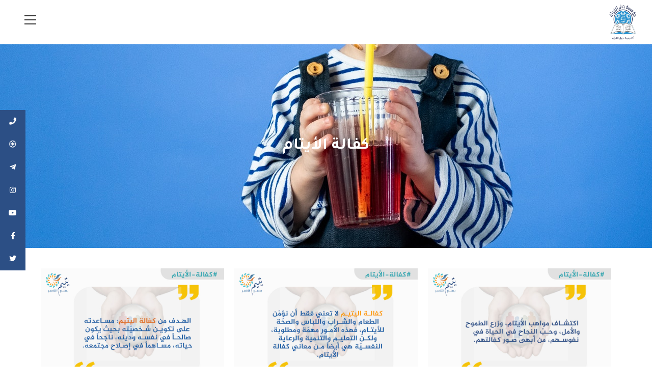

--- FILE ---
content_type: text/html; charset=UTF-8
request_url: https://omch.org/%D9%83%D9%81%D8%A7%D9%84%D8%A9-%D8%A7%D9%84%D8%A3%D9%8A%D8%AA%D8%A7%D9%85/
body_size: 17151
content:
<!DOCTYPE html>
<html class="html" dir="rtl" lang="ar" prefix="og: https://ogp.me/ns#">
<head>
	<meta charset="UTF-8">
	<link rel="profile" href="https://gmpg.org/xfn/11">

		<style>img:is([sizes="auto" i], [sizes^="auto," i]) { contain-intrinsic-size: 3000px 1500px }</style>
	<meta name="viewport" content="width=device-width, initial-scale=1">
<!-- تحسين محرك البحث بواسطة رانك ماث - https://rankmath.com/ -->
<title>كفالة الأيتام - أكاديمية جيل القرآن</title>
<meta name="description" content="كفالة الأيتام"/>
<meta name="robots" content="follow, index, max-snippet:-1, max-video-preview:-1, max-image-preview:large"/>
<link rel="canonical" href="https://omch.org/%d9%83%d9%81%d8%a7%d9%84%d8%a9-%d8%a7%d9%84%d8%a3%d9%8a%d8%aa%d8%a7%d9%85/" />
<meta property="og:locale" content="ar_AR" />
<meta property="og:type" content="article" />
<meta property="og:title" content="كفالة الأيتام - أكاديمية جيل القرآن" />
<meta property="og:description" content="كفالة الأيتام" />
<meta property="og:url" content="https://omch.org/%d9%83%d9%81%d8%a7%d9%84%d8%a9-%d8%a7%d9%84%d8%a3%d9%8a%d8%aa%d8%a7%d9%85/" />
<meta property="og:site_name" content="أكاديمية جيل القرآن" />
<meta property="og:updated_time" content="2020-12-28T10:39:04+02:00" />
<meta property="og:image" content="https://omch.org/wp-content/uploads/2020/12/1-11.jpg" />
<meta property="og:image:secure_url" content="https://omch.org/wp-content/uploads/2020/12/1-11.jpg" />
<meta property="og:image:width" content="800" />
<meta property="og:image:height" content="600" />
<meta property="og:image:alt" content="كفالة الأيتام" />
<meta property="og:image:type" content="image/jpeg" />
<meta name="twitter:card" content="summary_large_image" />
<meta name="twitter:title" content="كفالة الأيتام - أكاديمية جيل القرآن" />
<meta name="twitter:description" content="كفالة الأيتام" />
<meta name="twitter:image" content="https://omch.org/wp-content/uploads/2020/12/1-11.jpg" />
<meta name="twitter:label1" content="مدة القراءة" />
<meta name="twitter:data1" content="أقل من دقيقة" />
<!-- /إضافة تحسين محركات البحث لووردبريس Rank Math -->

<link rel='dns-prefetch' href='//fonts.googleapis.com' />
<link rel="alternate" type="application/rss+xml" title="أكاديمية جيل القرآن &laquo; الخلاصة" href="https://omch.org/feed/" />
<link rel="alternate" type="application/rss+xml" title="أكاديمية جيل القرآن &laquo; خلاصة التعليقات" href="https://omch.org/comments/feed/" />
<link rel="alternate" type="text/calendar" title="أكاديمية جيل القرآن &raquo; iCal Feed" href="https://omch.org/events/?ical=1" />
<script>
window._wpemojiSettings = {"baseUrl":"https:\/\/s.w.org\/images\/core\/emoji\/15.0.3\/72x72\/","ext":".png","svgUrl":"https:\/\/s.w.org\/images\/core\/emoji\/15.0.3\/svg\/","svgExt":".svg","source":{"concatemoji":"https:\/\/omch.org\/wp-includes\/js\/wp-emoji-release.min.js?ver=6.7.4"}};
/*! This file is auto-generated */
!function(i,n){var o,s,e;function c(e){try{var t={supportTests:e,timestamp:(new Date).valueOf()};sessionStorage.setItem(o,JSON.stringify(t))}catch(e){}}function p(e,t,n){e.clearRect(0,0,e.canvas.width,e.canvas.height),e.fillText(t,0,0);var t=new Uint32Array(e.getImageData(0,0,e.canvas.width,e.canvas.height).data),r=(e.clearRect(0,0,e.canvas.width,e.canvas.height),e.fillText(n,0,0),new Uint32Array(e.getImageData(0,0,e.canvas.width,e.canvas.height).data));return t.every(function(e,t){return e===r[t]})}function u(e,t,n){switch(t){case"flag":return n(e,"\ud83c\udff3\ufe0f\u200d\u26a7\ufe0f","\ud83c\udff3\ufe0f\u200b\u26a7\ufe0f")?!1:!n(e,"\ud83c\uddfa\ud83c\uddf3","\ud83c\uddfa\u200b\ud83c\uddf3")&&!n(e,"\ud83c\udff4\udb40\udc67\udb40\udc62\udb40\udc65\udb40\udc6e\udb40\udc67\udb40\udc7f","\ud83c\udff4\u200b\udb40\udc67\u200b\udb40\udc62\u200b\udb40\udc65\u200b\udb40\udc6e\u200b\udb40\udc67\u200b\udb40\udc7f");case"emoji":return!n(e,"\ud83d\udc26\u200d\u2b1b","\ud83d\udc26\u200b\u2b1b")}return!1}function f(e,t,n){var r="undefined"!=typeof WorkerGlobalScope&&self instanceof WorkerGlobalScope?new OffscreenCanvas(300,150):i.createElement("canvas"),a=r.getContext("2d",{willReadFrequently:!0}),o=(a.textBaseline="top",a.font="600 32px Arial",{});return e.forEach(function(e){o[e]=t(a,e,n)}),o}function t(e){var t=i.createElement("script");t.src=e,t.defer=!0,i.head.appendChild(t)}"undefined"!=typeof Promise&&(o="wpEmojiSettingsSupports",s=["flag","emoji"],n.supports={everything:!0,everythingExceptFlag:!0},e=new Promise(function(e){i.addEventListener("DOMContentLoaded",e,{once:!0})}),new Promise(function(t){var n=function(){try{var e=JSON.parse(sessionStorage.getItem(o));if("object"==typeof e&&"number"==typeof e.timestamp&&(new Date).valueOf()<e.timestamp+604800&&"object"==typeof e.supportTests)return e.supportTests}catch(e){}return null}();if(!n){if("undefined"!=typeof Worker&&"undefined"!=typeof OffscreenCanvas&&"undefined"!=typeof URL&&URL.createObjectURL&&"undefined"!=typeof Blob)try{var e="postMessage("+f.toString()+"("+[JSON.stringify(s),u.toString(),p.toString()].join(",")+"));",r=new Blob([e],{type:"text/javascript"}),a=new Worker(URL.createObjectURL(r),{name:"wpTestEmojiSupports"});return void(a.onmessage=function(e){c(n=e.data),a.terminate(),t(n)})}catch(e){}c(n=f(s,u,p))}t(n)}).then(function(e){for(var t in e)n.supports[t]=e[t],n.supports.everything=n.supports.everything&&n.supports[t],"flag"!==t&&(n.supports.everythingExceptFlag=n.supports.everythingExceptFlag&&n.supports[t]);n.supports.everythingExceptFlag=n.supports.everythingExceptFlag&&!n.supports.flag,n.DOMReady=!1,n.readyCallback=function(){n.DOMReady=!0}}).then(function(){return e}).then(function(){var e;n.supports.everything||(n.readyCallback(),(e=n.source||{}).concatemoji?t(e.concatemoji):e.wpemoji&&e.twemoji&&(t(e.twemoji),t(e.wpemoji)))}))}((window,document),window._wpemojiSettings);
</script>
<style id='wp-emoji-styles-inline-css'>

	img.wp-smiley, img.emoji {
		display: inline !important;
		border: none !important;
		box-shadow: none !important;
		height: 1em !important;
		width: 1em !important;
		margin: 0 0.07em !important;
		vertical-align: -0.1em !important;
		background: none !important;
		padding: 0 !important;
	}
</style>
<style id='classic-theme-styles-inline-css'>
/*! This file is auto-generated */
.wp-block-button__link{color:#fff;background-color:#32373c;border-radius:9999px;box-shadow:none;text-decoration:none;padding:calc(.667em + 2px) calc(1.333em + 2px);font-size:1.125em}.wp-block-file__button{background:#32373c;color:#fff;text-decoration:none}
</style>
<style id='global-styles-inline-css'>
:root{--wp--preset--aspect-ratio--square: 1;--wp--preset--aspect-ratio--4-3: 4/3;--wp--preset--aspect-ratio--3-4: 3/4;--wp--preset--aspect-ratio--3-2: 3/2;--wp--preset--aspect-ratio--2-3: 2/3;--wp--preset--aspect-ratio--16-9: 16/9;--wp--preset--aspect-ratio--9-16: 9/16;--wp--preset--color--black: #000000;--wp--preset--color--cyan-bluish-gray: #abb8c3;--wp--preset--color--white: #ffffff;--wp--preset--color--pale-pink: #f78da7;--wp--preset--color--vivid-red: #cf2e2e;--wp--preset--color--luminous-vivid-orange: #ff6900;--wp--preset--color--luminous-vivid-amber: #fcb900;--wp--preset--color--light-green-cyan: #7bdcb5;--wp--preset--color--vivid-green-cyan: #00d084;--wp--preset--color--pale-cyan-blue: #8ed1fc;--wp--preset--color--vivid-cyan-blue: #0693e3;--wp--preset--color--vivid-purple: #9b51e0;--wp--preset--gradient--vivid-cyan-blue-to-vivid-purple: linear-gradient(135deg,rgba(6,147,227,1) 0%,rgb(155,81,224) 100%);--wp--preset--gradient--light-green-cyan-to-vivid-green-cyan: linear-gradient(135deg,rgb(122,220,180) 0%,rgb(0,208,130) 100%);--wp--preset--gradient--luminous-vivid-amber-to-luminous-vivid-orange: linear-gradient(135deg,rgba(252,185,0,1) 0%,rgba(255,105,0,1) 100%);--wp--preset--gradient--luminous-vivid-orange-to-vivid-red: linear-gradient(135deg,rgba(255,105,0,1) 0%,rgb(207,46,46) 100%);--wp--preset--gradient--very-light-gray-to-cyan-bluish-gray: linear-gradient(135deg,rgb(238,238,238) 0%,rgb(169,184,195) 100%);--wp--preset--gradient--cool-to-warm-spectrum: linear-gradient(135deg,rgb(74,234,220) 0%,rgb(151,120,209) 20%,rgb(207,42,186) 40%,rgb(238,44,130) 60%,rgb(251,105,98) 80%,rgb(254,248,76) 100%);--wp--preset--gradient--blush-light-purple: linear-gradient(135deg,rgb(255,206,236) 0%,rgb(152,150,240) 100%);--wp--preset--gradient--blush-bordeaux: linear-gradient(135deg,rgb(254,205,165) 0%,rgb(254,45,45) 50%,rgb(107,0,62) 100%);--wp--preset--gradient--luminous-dusk: linear-gradient(135deg,rgb(255,203,112) 0%,rgb(199,81,192) 50%,rgb(65,88,208) 100%);--wp--preset--gradient--pale-ocean: linear-gradient(135deg,rgb(255,245,203) 0%,rgb(182,227,212) 50%,rgb(51,167,181) 100%);--wp--preset--gradient--electric-grass: linear-gradient(135deg,rgb(202,248,128) 0%,rgb(113,206,126) 100%);--wp--preset--gradient--midnight: linear-gradient(135deg,rgb(2,3,129) 0%,rgb(40,116,252) 100%);--wp--preset--font-size--small: 13px;--wp--preset--font-size--medium: 20px;--wp--preset--font-size--large: 36px;--wp--preset--font-size--x-large: 42px;--wp--preset--spacing--20: 0.44rem;--wp--preset--spacing--30: 0.67rem;--wp--preset--spacing--40: 1rem;--wp--preset--spacing--50: 1.5rem;--wp--preset--spacing--60: 2.25rem;--wp--preset--spacing--70: 3.38rem;--wp--preset--spacing--80: 5.06rem;--wp--preset--shadow--natural: 6px 6px 9px rgba(0, 0, 0, 0.2);--wp--preset--shadow--deep: 12px 12px 50px rgba(0, 0, 0, 0.4);--wp--preset--shadow--sharp: 6px 6px 0px rgba(0, 0, 0, 0.2);--wp--preset--shadow--outlined: 6px 6px 0px -3px rgba(255, 255, 255, 1), 6px 6px rgba(0, 0, 0, 1);--wp--preset--shadow--crisp: 6px 6px 0px rgba(0, 0, 0, 1);}:where(.is-layout-flex){gap: 0.5em;}:where(.is-layout-grid){gap: 0.5em;}body .is-layout-flex{display: flex;}.is-layout-flex{flex-wrap: wrap;align-items: center;}.is-layout-flex > :is(*, div){margin: 0;}body .is-layout-grid{display: grid;}.is-layout-grid > :is(*, div){margin: 0;}:where(.wp-block-columns.is-layout-flex){gap: 2em;}:where(.wp-block-columns.is-layout-grid){gap: 2em;}:where(.wp-block-post-template.is-layout-flex){gap: 1.25em;}:where(.wp-block-post-template.is-layout-grid){gap: 1.25em;}.has-black-color{color: var(--wp--preset--color--black) !important;}.has-cyan-bluish-gray-color{color: var(--wp--preset--color--cyan-bluish-gray) !important;}.has-white-color{color: var(--wp--preset--color--white) !important;}.has-pale-pink-color{color: var(--wp--preset--color--pale-pink) !important;}.has-vivid-red-color{color: var(--wp--preset--color--vivid-red) !important;}.has-luminous-vivid-orange-color{color: var(--wp--preset--color--luminous-vivid-orange) !important;}.has-luminous-vivid-amber-color{color: var(--wp--preset--color--luminous-vivid-amber) !important;}.has-light-green-cyan-color{color: var(--wp--preset--color--light-green-cyan) !important;}.has-vivid-green-cyan-color{color: var(--wp--preset--color--vivid-green-cyan) !important;}.has-pale-cyan-blue-color{color: var(--wp--preset--color--pale-cyan-blue) !important;}.has-vivid-cyan-blue-color{color: var(--wp--preset--color--vivid-cyan-blue) !important;}.has-vivid-purple-color{color: var(--wp--preset--color--vivid-purple) !important;}.has-black-background-color{background-color: var(--wp--preset--color--black) !important;}.has-cyan-bluish-gray-background-color{background-color: var(--wp--preset--color--cyan-bluish-gray) !important;}.has-white-background-color{background-color: var(--wp--preset--color--white) !important;}.has-pale-pink-background-color{background-color: var(--wp--preset--color--pale-pink) !important;}.has-vivid-red-background-color{background-color: var(--wp--preset--color--vivid-red) !important;}.has-luminous-vivid-orange-background-color{background-color: var(--wp--preset--color--luminous-vivid-orange) !important;}.has-luminous-vivid-amber-background-color{background-color: var(--wp--preset--color--luminous-vivid-amber) !important;}.has-light-green-cyan-background-color{background-color: var(--wp--preset--color--light-green-cyan) !important;}.has-vivid-green-cyan-background-color{background-color: var(--wp--preset--color--vivid-green-cyan) !important;}.has-pale-cyan-blue-background-color{background-color: var(--wp--preset--color--pale-cyan-blue) !important;}.has-vivid-cyan-blue-background-color{background-color: var(--wp--preset--color--vivid-cyan-blue) !important;}.has-vivid-purple-background-color{background-color: var(--wp--preset--color--vivid-purple) !important;}.has-black-border-color{border-color: var(--wp--preset--color--black) !important;}.has-cyan-bluish-gray-border-color{border-color: var(--wp--preset--color--cyan-bluish-gray) !important;}.has-white-border-color{border-color: var(--wp--preset--color--white) !important;}.has-pale-pink-border-color{border-color: var(--wp--preset--color--pale-pink) !important;}.has-vivid-red-border-color{border-color: var(--wp--preset--color--vivid-red) !important;}.has-luminous-vivid-orange-border-color{border-color: var(--wp--preset--color--luminous-vivid-orange) !important;}.has-luminous-vivid-amber-border-color{border-color: var(--wp--preset--color--luminous-vivid-amber) !important;}.has-light-green-cyan-border-color{border-color: var(--wp--preset--color--light-green-cyan) !important;}.has-vivid-green-cyan-border-color{border-color: var(--wp--preset--color--vivid-green-cyan) !important;}.has-pale-cyan-blue-border-color{border-color: var(--wp--preset--color--pale-cyan-blue) !important;}.has-vivid-cyan-blue-border-color{border-color: var(--wp--preset--color--vivid-cyan-blue) !important;}.has-vivid-purple-border-color{border-color: var(--wp--preset--color--vivid-purple) !important;}.has-vivid-cyan-blue-to-vivid-purple-gradient-background{background: var(--wp--preset--gradient--vivid-cyan-blue-to-vivid-purple) !important;}.has-light-green-cyan-to-vivid-green-cyan-gradient-background{background: var(--wp--preset--gradient--light-green-cyan-to-vivid-green-cyan) !important;}.has-luminous-vivid-amber-to-luminous-vivid-orange-gradient-background{background: var(--wp--preset--gradient--luminous-vivid-amber-to-luminous-vivid-orange) !important;}.has-luminous-vivid-orange-to-vivid-red-gradient-background{background: var(--wp--preset--gradient--luminous-vivid-orange-to-vivid-red) !important;}.has-very-light-gray-to-cyan-bluish-gray-gradient-background{background: var(--wp--preset--gradient--very-light-gray-to-cyan-bluish-gray) !important;}.has-cool-to-warm-spectrum-gradient-background{background: var(--wp--preset--gradient--cool-to-warm-spectrum) !important;}.has-blush-light-purple-gradient-background{background: var(--wp--preset--gradient--blush-light-purple) !important;}.has-blush-bordeaux-gradient-background{background: var(--wp--preset--gradient--blush-bordeaux) !important;}.has-luminous-dusk-gradient-background{background: var(--wp--preset--gradient--luminous-dusk) !important;}.has-pale-ocean-gradient-background{background: var(--wp--preset--gradient--pale-ocean) !important;}.has-electric-grass-gradient-background{background: var(--wp--preset--gradient--electric-grass) !important;}.has-midnight-gradient-background{background: var(--wp--preset--gradient--midnight) !important;}.has-small-font-size{font-size: var(--wp--preset--font-size--small) !important;}.has-medium-font-size{font-size: var(--wp--preset--font-size--medium) !important;}.has-large-font-size{font-size: var(--wp--preset--font-size--large) !important;}.has-x-large-font-size{font-size: var(--wp--preset--font-size--x-large) !important;}
:where(.wp-block-post-template.is-layout-flex){gap: 1.25em;}:where(.wp-block-post-template.is-layout-grid){gap: 1.25em;}
:where(.wp-block-columns.is-layout-flex){gap: 2em;}:where(.wp-block-columns.is-layout-grid){gap: 2em;}
:root :where(.wp-block-pullquote){font-size: 1.5em;line-height: 1.6;}
</style>
<link rel='stylesheet' id='ssb-ui-style-css' href='https://omch.org/wp-content/plugins/sticky-side-buttons/assets/css/ssb-ui-style.css?ver=6.7.4' media='all' />
<style id='ssb-ui-style-inline-css'>
#ssb-btn-5{background: #2c4f85;}
#ssb-btn-5:hover{background:rgba(44,79,133,0.9);}
#ssb-btn-5 a{color: #ffffff;}
.ssb-share-btn,.ssb-share-btn .ssb-social-popup{background:#2c4f85;color:#ffffff}.ssb-share-btn:hover{background:rgba(44,79,133,0.9);}.ssb-share-btn a{color:#ffffff !important;}#ssb-btn-4{background: #2c4f85;}
#ssb-btn-4:hover{background:rgba(44,79,133,0.9);}
#ssb-btn-4 a{color: #ffffff;}
#ssb-btn-3{background: #2c4f85;}
#ssb-btn-3:hover{background:rgba(44,79,133,0.9);}
#ssb-btn-3 a{color: #ffffff;}
#ssb-btn-2{background: #2c4f85;}
#ssb-btn-2:hover{background:rgba(44,79,133,0.9);}
#ssb-btn-2 a{color: #ffffff;}
#ssb-btn-1{background: #2c4f85;}
#ssb-btn-1:hover{background:rgba(44,79,133,0.9);}
#ssb-btn-1 a{color: #ffffff;}
#ssb-btn-0{background: #2c4f85;}
#ssb-btn-0:hover{background:rgba(44,79,133,0.9);}
#ssb-btn-0 a{color: #ffffff;}
#ssb-btn-6{background: #2c4f85;}
#ssb-btn-6:hover{background:rgba(44,79,133,0.9);}
#ssb-btn-6 a{color: #ffffff;}

</style>
<link rel='stylesheet' id='ssb-fontawesome-css' href='https://omch.org/wp-content/plugins/sticky-side-buttons/assets/css/font-awesome.css?ver=6.7.4' media='all' />
<link rel='stylesheet' id='give-styles-css' href='https://omch.org/wp-content/plugins/give/assets/dist/css/give.css?ver=3.18.0' media='all' />
<link rel='stylesheet' id='give-donation-summary-style-frontend-css' href='https://omch.org/wp-content/plugins/give/assets/dist/css/give-donation-summary.css?ver=3.18.0' media='all' />
<link rel='stylesheet' id='tribe-events-v2-single-skeleton-css' href='https://omch.org/wp-content/plugins/the-events-calendar/src/resources/css/tribe-events-single-skeleton.min.css?ver=6.8.2.1' media='all' />
<link rel='stylesheet' id='tribe-events-v2-single-skeleton-full-css' href='https://omch.org/wp-content/plugins/the-events-calendar/src/resources/css/tribe-events-single-full.min.css?ver=6.8.2.1' media='all' />
<link rel='stylesheet' id='tec-events-elementor-widgets-base-styles-css' href='https://omch.org/wp-content/plugins/the-events-calendar/src/resources/css/integrations/plugins/elementor/widgets/widget-base.min.css?ver=6.8.2.1' media='all' />
<link rel='stylesheet' id='elementor-frontend-css' href='https://omch.org/wp-content/plugins/elementor/assets/css/frontend-rtl.min.css?ver=3.25.9' media='all' />
<link rel='stylesheet' id='elementor-post-4444-css' href='https://omch.org/wp-content/uploads/elementor/css/post-4444.css?ver=1751554672' media='all' />
<link rel='stylesheet' id='font-awesome-css' href='https://omch.org/wp-content/themes/oceanwp/assets/fonts/fontawesome/css/all.min.css?ver=6.4.2' media='all' />
<link rel='stylesheet' id='simple-line-icons-css' href='https://omch.org/wp-content/themes/oceanwp/assets/css/third/simple-line-icons.min.css?ver=2.4.0' media='all' />
<link rel='stylesheet' id='oceanwp-style-css' href='https://omch.org/wp-content/themes/oceanwp/assets/css/style.min.css?ver=4.0.2' media='all' />
<link rel='stylesheet' id='oceanwp-google-font-cairo-css' href='//fonts.googleapis.com/css?family=Cairo%3A100%2C200%2C300%2C400%2C500%2C600%2C700%2C800%2C900%2C100i%2C200i%2C300i%2C400i%2C500i%2C600i%2C700i%2C800i%2C900i&#038;subset=latin%2Clatin-ext%2Ccyrillic%2Ccyrillic-ext%2Cgreek%2Cgreek-ext%2Cvietnamese&#038;display=swap&#038;ver=6.7.4' media='all' />
<link rel='stylesheet' id='elementor-icons-css' href='https://omch.org/wp-content/plugins/elementor/assets/lib/eicons/css/elementor-icons.min.css?ver=5.32.0' media='all' />
<link rel='stylesheet' id='swiper-css' href='https://omch.org/wp-content/plugins/elementor/assets/lib/swiper/v8/css/swiper.min.css?ver=8.4.5' media='all' />
<link rel='stylesheet' id='e-swiper-css' href='https://omch.org/wp-content/plugins/elementor/assets/css/conditionals/e-swiper.min.css?ver=3.25.9' media='all' />
<link rel='stylesheet' id='elementor-post-4077-css' href='https://omch.org/wp-content/uploads/elementor/css/post-4077.css?ver=1732435948' media='all' />
<link rel='stylesheet' id='e-popup-style-css' href='https://omch.org/wp-content/plugins/elementor-pro/assets/css/conditionals/popup.min.css?ver=3.25.4' media='all' />
<link rel='stylesheet' id='font-awesome-5-all-css' href='https://omch.org/wp-content/plugins/elementor/assets/lib/font-awesome/css/all.min.css?ver=3.25.9' media='all' />
<link rel='stylesheet' id='font-awesome-4-shim-css' href='https://omch.org/wp-content/plugins/elementor/assets/lib/font-awesome/css/v4-shims.min.css?ver=3.25.9' media='all' />
<link rel='stylesheet' id='pp-extensions-css' href='https://omch.org/wp-content/plugins/powerpack-elements/assets/css/min/extensions-rtl.min.css?ver=2.11.3' media='all' />
<link rel='stylesheet' id='widget-heading-css' href='https://omch.org/wp-content/plugins/elementor/assets/css/widget-heading-rtl.min.css?ver=3.25.9' media='all' />
<link rel='stylesheet' id='pp-elementor-grid-css' href='https://omch.org/wp-content/plugins/powerpack-elements/assets/css/min/elementor-grid-rtl.min.css?ver=2.11.3' media='all' />
<link rel='stylesheet' id='widget-pp-image-gallery-css' href='https://omch.org/wp-content/plugins/powerpack-elements/assets/css/min/widget-image-gallery-rtl.min.css?ver=2.11.3' media='all' />
<link rel='stylesheet' id='elementor-post-4781-css' href='https://omch.org/wp-content/uploads/elementor/css/post-4781.css?ver=1732454413' media='all' />
<link rel='stylesheet' id='oe-widgets-style-css' href='https://omch.org/wp-content/plugins/ocean-extra/assets/css/widgets.css?ver=6.7.4' media='all' />
<link rel='stylesheet' id='oe-widgets-style-rtl-css' href='https://omch.org/wp-content/plugins/ocean-extra/assets/css/rtl.css?ver=6.7.4' media='all' />
<link rel='stylesheet' id='oss-social-share-style-css' href='https://omch.org/wp-content/plugins/ocean-social-sharing/assets/css/style.min.css?ver=6.7.4' media='all' />
<link rel='stylesheet' id='oss-social-share-rtl-css' href='https://omch.org/wp-content/plugins/ocean-social-sharing/assets/css/rtl.css?ver=6.7.4' media='all' />
<link rel='stylesheet' id='google-fonts-1-css' href='https://fonts.googleapis.com/css?family=Tajawal%3A100%2C100italic%2C200%2C200italic%2C300%2C300italic%2C400%2C400italic%2C500%2C500italic%2C600%2C600italic%2C700%2C700italic%2C800%2C800italic%2C900%2C900italic&#038;display=auto&#038;ver=6.7.4' media='all' />
<link rel="preconnect" href="https://fonts.gstatic.com/" crossorigin><script id="jquery-core-js-extra">
var pp = {"ajax_url":"https:\/\/omch.org\/wp-admin\/admin-ajax.php"};
</script>
<script src="https://omch.org/wp-includes/js/jquery/jquery.min.js?ver=3.7.1" id="jquery-core-js"></script>
<script src="https://omch.org/wp-includes/js/jquery/jquery-migrate.min.js?ver=3.4.1" id="jquery-migrate-js"></script>
<script id="ssb-ui-js-js-extra">
var ssb_ui_data = {"z_index":"9999"};
</script>
<script src="https://omch.org/wp-content/plugins/sticky-side-buttons/assets/js/ssb-ui-js.js?ver=6.7.4" id="ssb-ui-js-js"></script>
<script src="https://omch.org/wp-includes/js/dist/hooks.min.js?ver=4d63a3d491d11ffd8ac6" id="wp-hooks-js"></script>
<script src="https://omch.org/wp-includes/js/dist/i18n.min.js?ver=5e580eb46a90c2b997e6" id="wp-i18n-js"></script>
<script id="wp-i18n-js-after">
wp.i18n.setLocaleData( { 'text direction\u0004ltr': [ 'rtl' ] } );
</script>
<script id="give-js-extra">
var give_global_vars = {"ajaxurl":"https:\/\/omch.org\/wp-admin\/admin-ajax.php","checkout_nonce":"702c8aa147","currency":"USD","currency_sign":"$","currency_pos":"before","thousands_separator":",","decimal_separator":".","no_gateway":"Please select a payment method.","bad_minimum":"The minimum custom donation amount for this form is","bad_maximum":"The maximum custom donation amount for this form is","general_loading":"Loading...","purchase_loading":"Please Wait...","textForOverlayScreen":"<h3>Processing...<\/h3><p>This will only take a second!<\/p>","number_decimals":"2","is_test_mode":"1","give_version":"3.18.0","magnific_options":{"main_class":"give-modal","close_on_bg_click":false},"form_translation":{"payment-mode":"Please select payment mode.","give_first":"Please enter your first name.","give_last":"Please enter your last name.","give_email":"Please enter a valid email address.","give_user_login":"Invalid email address or username.","give_user_pass":"Enter a password.","give_user_pass_confirm":"Enter the password confirmation.","give_agree_to_terms":"You must agree to the terms and conditions."},"confirm_email_sent_message":"Please check your email and click on the link to access your complete donation history.","ajax_vars":{"ajaxurl":"https:\/\/omch.org\/wp-admin\/admin-ajax.php","ajaxNonce":"a30cf9628e","loading":"Loading","select_option":"Please select an option","default_gateway":"offline","permalinks":"1","number_decimals":2},"cookie_hash":"90444a486a901e276dc3fba3988fb35e","session_nonce_cookie_name":"wp-give_session_reset_nonce_90444a486a901e276dc3fba3988fb35e","session_cookie_name":"wp-give_session_90444a486a901e276dc3fba3988fb35e","delete_session_nonce_cookie":"0"};
var giveApiSettings = {"root":"https:\/\/omch.org\/wp-json\/give-api\/v2\/","rest_base":"give-api\/v2"};
</script>
<script src="https://omch.org/wp-content/plugins/give/assets/dist/js/give.js?ver=551bf44de7d34e92" id="give-js"></script>
<script src="https://omch.org/wp-content/plugins/elementor/assets/lib/font-awesome/js/v4-shims.min.js?ver=3.25.9" id="font-awesome-4-shim-js"></script>
<link rel="https://api.w.org/" href="https://omch.org/wp-json/" /><link rel="alternate" title="JSON" type="application/json" href="https://omch.org/wp-json/wp/v2/pages/4781" /><link rel="EditURI" type="application/rsd+xml" title="RSD" href="https://omch.org/xmlrpc.php?rsd" />
<link rel="stylesheet" href="https://omch.org/wp-content/themes/oceanwp/rtl.css" media="screen" /><meta name="generator" content="WordPress 6.7.4" />
<link rel='shortlink' href='https://omch.org/?p=4781' />
<link rel="alternate" title="oEmbed (JSON)" type="application/json+oembed" href="https://omch.org/wp-json/oembed/1.0/embed?url=https%3A%2F%2Fomch.org%2F%25d9%2583%25d9%2581%25d8%25a7%25d9%2584%25d8%25a9-%25d8%25a7%25d9%2584%25d8%25a3%25d9%258a%25d8%25aa%25d8%25a7%25d9%2585%2F" />
<link rel="alternate" title="oEmbed (XML)" type="text/xml+oembed" href="https://omch.org/wp-json/oembed/1.0/embed?url=https%3A%2F%2Fomch.org%2F%25d9%2583%25d9%2581%25d8%25a7%25d9%2584%25d8%25a9-%25d8%25a7%25d9%2584%25d8%25a3%25d9%258a%25d8%25aa%25d8%25a7%25d9%2585%2F&#038;format=xml" />
<meta name="generator" content="Give v3.18.0" />
<meta name="tec-api-version" content="v1"><meta name="tec-api-origin" content="https://omch.org"><link rel="alternate" href="https://omch.org/wp-json/tribe/events/v1/" /><meta name="generator" content="Elementor 3.25.9; features: additional_custom_breakpoints, e_optimized_control_loading; settings: css_print_method-external, google_font-enabled, font_display-auto">
<style>.recentcomments a{display:inline !important;padding:0 !important;margin:0 !important;}</style>			<style>
				.e-con.e-parent:nth-of-type(n+4):not(.e-lazyloaded):not(.e-no-lazyload),
				.e-con.e-parent:nth-of-type(n+4):not(.e-lazyloaded):not(.e-no-lazyload) * {
					background-image: none !important;
				}
				@media screen and (max-height: 1024px) {
					.e-con.e-parent:nth-of-type(n+3):not(.e-lazyloaded):not(.e-no-lazyload),
					.e-con.e-parent:nth-of-type(n+3):not(.e-lazyloaded):not(.e-no-lazyload) * {
						background-image: none !important;
					}
				}
				@media screen and (max-height: 640px) {
					.e-con.e-parent:nth-of-type(n+2):not(.e-lazyloaded):not(.e-no-lazyload),
					.e-con.e-parent:nth-of-type(n+2):not(.e-lazyloaded):not(.e-no-lazyload) * {
						background-image: none !important;
					}
				}
			</style>
			<link rel="icon" href="https://omch.org/wp-content/uploads/2025/05/cropped-photo_2025-05-08_13-37-27-32x32.jpg" sizes="32x32" />
<link rel="icon" href="https://omch.org/wp-content/uploads/2025/05/cropped-photo_2025-05-08_13-37-27-192x192.jpg" sizes="192x192" />
<link rel="apple-touch-icon" href="https://omch.org/wp-content/uploads/2025/05/cropped-photo_2025-05-08_13-37-27-180x180.jpg" />
<meta name="msapplication-TileImage" content="https://omch.org/wp-content/uploads/2025/05/cropped-photo_2025-05-08_13-37-27-270x270.jpg" />
<!-- OceanWP CSS -->
<style type="text/css">
/* Colors */a:hover,a.light:hover,.theme-heading .text::before,.theme-heading .text::after,#top-bar-content >a:hover,#top-bar-social li.oceanwp-email a:hover,#site-navigation-wrap .dropdown-menu >li >a:hover,#site-header.medium-header #medium-searchform button:hover,.oceanwp-mobile-menu-icon a:hover,.blog-entry.post .blog-entry-header .entry-title a:hover,.blog-entry.post .blog-entry-readmore a:hover,.blog-entry.thumbnail-entry .blog-entry-category a,ul.meta li a:hover,.dropcap,.single nav.post-navigation .nav-links .title,body .related-post-title a:hover,body #wp-calendar caption,body .contact-info-widget.default i,body .contact-info-widget.big-icons i,body .custom-links-widget .oceanwp-custom-links li a:hover,body .custom-links-widget .oceanwp-custom-links li a:hover:before,body .posts-thumbnails-widget li a:hover,body .social-widget li.oceanwp-email a:hover,.comment-author .comment-meta .comment-reply-link,#respond #cancel-comment-reply-link:hover,#footer-widgets .footer-box a:hover,#footer-bottom a:hover,#footer-bottom #footer-bottom-menu a:hover,.sidr a:hover,.sidr-class-dropdown-toggle:hover,.sidr-class-menu-item-has-children.active >a,.sidr-class-menu-item-has-children.active >a >.sidr-class-dropdown-toggle,input[type=checkbox]:checked:before{color:#2c4f85}.single nav.post-navigation .nav-links .title .owp-icon use,.blog-entry.post .blog-entry-readmore a:hover .owp-icon use,body .contact-info-widget.default .owp-icon use,body .contact-info-widget.big-icons .owp-icon use{stroke:#2c4f85}input[type="button"],input[type="reset"],input[type="submit"],button[type="submit"],.button,#site-navigation-wrap .dropdown-menu >li.btn >a >span,.thumbnail:hover i,.thumbnail:hover .link-post-svg-icon,.post-quote-content,.omw-modal .omw-close-modal,body .contact-info-widget.big-icons li:hover i,body .contact-info-widget.big-icons li:hover .owp-icon,body div.wpforms-container-full .wpforms-form input[type=submit],body div.wpforms-container-full .wpforms-form button[type=submit],body div.wpforms-container-full .wpforms-form .wpforms-page-button{background-color:#2c4f85}.widget-title{border-color:#2c4f85}blockquote{border-color:#2c4f85}.wp-block-quote{border-color:#2c4f85}#searchform-dropdown{border-color:#2c4f85}.dropdown-menu .sub-menu{border-color:#2c4f85}.blog-entry.large-entry .blog-entry-readmore a:hover{border-color:#2c4f85}.oceanwp-newsletter-form-wrap input[type="email"]:focus{border-color:#2c4f85}.social-widget li.oceanwp-email a:hover{border-color:#2c4f85}#respond #cancel-comment-reply-link:hover{border-color:#2c4f85}body .contact-info-widget.big-icons li:hover i{border-color:#2c4f85}body .contact-info-widget.big-icons li:hover .owp-icon{border-color:#2c4f85}#footer-widgets .oceanwp-newsletter-form-wrap input[type="email"]:focus{border-color:#2c4f85}input[type="button"]:hover,input[type="reset"]:hover,input[type="submit"]:hover,button[type="submit"]:hover,input[type="button"]:focus,input[type="reset"]:focus,input[type="submit"]:focus,button[type="submit"]:focus,.button:hover,.button:focus,#site-navigation-wrap .dropdown-menu >li.btn >a:hover >span,.post-quote-author,.omw-modal .omw-close-modal:hover,body div.wpforms-container-full .wpforms-form input[type=submit]:hover,body div.wpforms-container-full .wpforms-form button[type=submit]:hover,body div.wpforms-container-full .wpforms-form .wpforms-page-button:hover{background-color:#56c5cf}a{color:#56c5cf}a .owp-icon use{stroke:#56c5cf}a:hover{color:#f79d20}a:hover .owp-icon use{stroke:#f79d20}body .theme-button,body input[type="submit"],body button[type="submit"],body button,body .button,body div.wpforms-container-full .wpforms-form input[type=submit],body div.wpforms-container-full .wpforms-form button[type=submit],body div.wpforms-container-full .wpforms-form .wpforms-page-button{border-color:#ffffff}body .theme-button:hover,body input[type="submit"]:hover,body button[type="submit"]:hover,body button:hover,body .button:hover,body div.wpforms-container-full .wpforms-form input[type=submit]:hover,body div.wpforms-container-full .wpforms-form input[type=submit]:active,body div.wpforms-container-full .wpforms-form button[type=submit]:hover,body div.wpforms-container-full .wpforms-form button[type=submit]:active,body div.wpforms-container-full .wpforms-form .wpforms-page-button:hover,body div.wpforms-container-full .wpforms-form .wpforms-page-button:active{border-color:#ffffff}/* OceanWP Style Settings CSS */.theme-button,input[type="submit"],button[type="submit"],button,.button,body div.wpforms-container-full .wpforms-form input[type=submit],body div.wpforms-container-full .wpforms-form button[type=submit],body div.wpforms-container-full .wpforms-form .wpforms-page-button{border-style:solid}.theme-button,input[type="submit"],button[type="submit"],button,.button,body div.wpforms-container-full .wpforms-form input[type=submit],body div.wpforms-container-full .wpforms-form button[type=submit],body div.wpforms-container-full .wpforms-form .wpforms-page-button{border-width:1px}form input[type="text"],form input[type="password"],form input[type="email"],form input[type="url"],form input[type="date"],form input[type="month"],form input[type="time"],form input[type="datetime"],form input[type="datetime-local"],form input[type="week"],form input[type="number"],form input[type="search"],form input[type="tel"],form input[type="color"],form select,form textarea,.woocommerce .woocommerce-checkout .select2-container--default .select2-selection--single{border-style:solid}body div.wpforms-container-full .wpforms-form input[type=date],body div.wpforms-container-full .wpforms-form input[type=datetime],body div.wpforms-container-full .wpforms-form input[type=datetime-local],body div.wpforms-container-full .wpforms-form input[type=email],body div.wpforms-container-full .wpforms-form input[type=month],body div.wpforms-container-full .wpforms-form input[type=number],body div.wpforms-container-full .wpforms-form input[type=password],body div.wpforms-container-full .wpforms-form input[type=range],body div.wpforms-container-full .wpforms-form input[type=search],body div.wpforms-container-full .wpforms-form input[type=tel],body div.wpforms-container-full .wpforms-form input[type=text],body div.wpforms-container-full .wpforms-form input[type=time],body div.wpforms-container-full .wpforms-form input[type=url],body div.wpforms-container-full .wpforms-form input[type=week],body div.wpforms-container-full .wpforms-form select,body div.wpforms-container-full .wpforms-form textarea{border-style:solid}form input[type="text"],form input[type="password"],form input[type="email"],form input[type="url"],form input[type="date"],form input[type="month"],form input[type="time"],form input[type="datetime"],form input[type="datetime-local"],form input[type="week"],form input[type="number"],form input[type="search"],form input[type="tel"],form input[type="color"],form select,form textarea{border-radius:3px}body div.wpforms-container-full .wpforms-form input[type=date],body div.wpforms-container-full .wpforms-form input[type=datetime],body div.wpforms-container-full .wpforms-form input[type=datetime-local],body div.wpforms-container-full .wpforms-form input[type=email],body div.wpforms-container-full .wpforms-form input[type=month],body div.wpforms-container-full .wpforms-form input[type=number],body div.wpforms-container-full .wpforms-form input[type=password],body div.wpforms-container-full .wpforms-form input[type=range],body div.wpforms-container-full .wpforms-form input[type=search],body div.wpforms-container-full .wpforms-form input[type=tel],body div.wpforms-container-full .wpforms-form input[type=text],body div.wpforms-container-full .wpforms-form input[type=time],body div.wpforms-container-full .wpforms-form input[type=url],body div.wpforms-container-full .wpforms-form input[type=week],body div.wpforms-container-full .wpforms-form select,body div.wpforms-container-full .wpforms-form textarea{border-radius:3px}/* Header */#site-logo #site-logo-inner,.oceanwp-social-menu .social-menu-inner,#site-header.full_screen-header .menu-bar-inner,.after-header-content .after-header-content-inner{height:86px}#site-navigation-wrap .dropdown-menu >li >a,.oceanwp-mobile-menu-icon a,.mobile-menu-close,.after-header-content-inner >a{line-height:86px}#site-header-inner{padding:0 30px 0 30px}#site-header.has-header-media .overlay-header-media{background-color:rgba(0,0,0,0.5)}#site-header #site-logo #site-logo-inner a img,#site-header.center-header #site-navigation-wrap .middle-site-logo a img{max-height:70px}/* Footer Widgets */#footer-widgets{padding:0}/* Typography */body{font-family:Cairo;font-size:14px;line-height:1.8}h1,h2,h3,h4,h5,h6,.theme-heading,.widget-title,.oceanwp-widget-recent-posts-title,.comment-reply-title,.entry-title,.sidebar-box .widget-title{line-height:1.4}h1{font-size:23px;line-height:1.4}h2{font-size:20px;line-height:1.4}h3{font-size:18px;line-height:1.4}h4{font-size:17px;line-height:1.4}h5{font-size:14px;line-height:1.4}h6{font-size:15px;line-height:1.4}.page-header .page-header-title,.page-header.background-image-page-header .page-header-title{font-size:32px;line-height:1.4}.page-header .page-subheading{font-size:15px;line-height:1.8}.site-breadcrumbs,.site-breadcrumbs a{font-size:13px;line-height:1.4}#top-bar-content,#top-bar-social-alt{font-size:12px;line-height:1.8}#site-logo a.site-logo-text{font-size:24px;line-height:1.8}.dropdown-menu ul li a.menu-link,#site-header.full_screen-header .fs-dropdown-menu ul.sub-menu li a{font-size:12px;line-height:1.2;letter-spacing:.6px}.sidr-class-dropdown-menu li a,a.sidr-class-toggle-sidr-close,#mobile-dropdown ul li a,body #mobile-fullscreen ul li a{font-size:15px;line-height:1.8}.blog-entry.post .blog-entry-header .entry-title a{font-size:24px;line-height:1.4}.ocean-single-post-header .single-post-title{font-size:34px;line-height:1.4;letter-spacing:.6px}.ocean-single-post-header ul.meta-item li,.ocean-single-post-header ul.meta-item li a{font-size:13px;line-height:1.4;letter-spacing:.6px}.ocean-single-post-header .post-author-name,.ocean-single-post-header .post-author-name a{font-size:14px;line-height:1.4;letter-spacing:.6px}.ocean-single-post-header .post-author-description{font-size:12px;line-height:1.4;letter-spacing:.6px}.single-post .entry-title{line-height:1.4;letter-spacing:.6px}.single-post ul.meta li,.single-post ul.meta li a{font-size:14px;line-height:1.4;letter-spacing:.6px}.sidebar-box .widget-title,.sidebar-box.widget_block .wp-block-heading{font-size:13px;line-height:1;letter-spacing:1px}#footer-widgets .footer-box .widget-title{font-size:13px;line-height:1;letter-spacing:1px}#footer-bottom #copyright{font-size:12px;line-height:1}#footer-bottom #footer-bottom-menu{font-size:12px;line-height:1}.woocommerce-store-notice.demo_store{line-height:2;letter-spacing:1.5px}.demo_store .woocommerce-store-notice__dismiss-link{line-height:2;letter-spacing:1.5px}.woocommerce ul.products li.product li.title h2,.woocommerce ul.products li.product li.title a{font-size:14px;line-height:1.5}.woocommerce ul.products li.product li.category,.woocommerce ul.products li.product li.category a{font-size:12px;line-height:1}.woocommerce ul.products li.product .price{font-size:18px;line-height:1}.woocommerce ul.products li.product .button,.woocommerce ul.products li.product .product-inner .added_to_cart{font-size:12px;line-height:1.5;letter-spacing:1px}.woocommerce ul.products li.owp-woo-cond-notice span,.woocommerce ul.products li.owp-woo-cond-notice a{font-size:16px;line-height:1;letter-spacing:1px;font-weight:600;text-transform:capitalize}.woocommerce div.product .product_title{font-size:24px;line-height:1.4;letter-spacing:.6px}.woocommerce div.product p.price{font-size:36px;line-height:1}.woocommerce .owp-btn-normal .summary form button.button,.woocommerce .owp-btn-big .summary form button.button,.woocommerce .owp-btn-very-big .summary form button.button{font-size:12px;line-height:1.5;letter-spacing:1px;text-transform:uppercase}.woocommerce div.owp-woo-single-cond-notice span,.woocommerce div.owp-woo-single-cond-notice a{font-size:18px;line-height:2;letter-spacing:1.5px;font-weight:600;text-transform:capitalize}.ocean-preloader--active .preloader-after-content{font-size:20px;line-height:1.8;letter-spacing:.6px}
</style></head>

<body class="rtl page-template page-template-elementor_header_footer page page-id-4781 wp-custom-logo wp-embed-responsive give-test-mode give-page tribe-no-js oceanwp-theme dropdown-mobile default-breakpoint content-full-width content-max-width page-header-disabled has-breadcrumbs has-fixed-footer elementor-default elementor-template-full-width elementor-kit-4077 elementor-page elementor-page-4781" itemscope="itemscope" itemtype="https://schema.org/WebPage">

	
	
	<div id="outer-wrap" class="site clr">

		<a class="skip-link screen-reader-text" href="#main">Skip to content</a>

		
		<div id="wrap" class="clr">

			
			
<header id="site-header" class="full_screen-header has-social clr" data-height="86" itemscope="itemscope" itemtype="https://schema.org/WPHeader" role="banner">

	
		

<div id="site-header-inner" class="clr">

	
	

<div id="site-logo" class="clr" itemscope itemtype="https://schema.org/Brand" >

	
	<div id="site-logo-inner" class="clr">

		<a href="https://omch.org/" class="custom-logo-link" rel="home"><img fetchpriority="high" width="1404" height="1806" src="https://omch.org/wp-content/uploads/2025/07/لوجو-الاكاديمية-1.png" class="custom-logo" alt="أكاديمية جيل القرآن" decoding="async" srcset="https://omch.org/wp-content/uploads/2025/07/لوجو-الاكاديمية-1.png 1x, https://omch.org/wp-content/uploads/2025/07/لوجو-الاكاديمية-1.png 2x" sizes="(max-width: 1404px) 100vw, 1404px" /></a>
	</div><!-- #site-logo-inner -->

	
	
</div><!-- #site-logo -->


	<div id="site-navigation-wrap" class="clr">

		<div class="menu-bar-wrap clr">
			<div class="menu-bar-inner clr">
				<a href="https://omch.org/#header-menu-toggle" class="menu-bar"><span class="ham"></span><span class="screen-reader-text">View website Menu</span></a>
			</div>
		</div>

		<div id="full-screen-menu" class="clr">
			<div id="full-screen-menu-inner" class="clr">
				
			
			
			<nav id="site-navigation" class="navigation main-navigation clr" itemscope="itemscope" itemtype="https://schema.org/SiteNavigationElement" role="navigation" >

				<ul id="menu-%d8%a7%d9%84%d9%82%d8%a7%d8%a6%d9%85%d8%a9-%d8%a7%d9%84%d8%b1%d8%a6%d9%8a%d8%b3%d9%8a%d8%a9" class="main-menu fs-dropdown-menu"><li id="menu-item-3414" class="menu-item menu-item-type-post_type menu-item-object-page menu-item-home menu-item-3414"><a href="https://omch.org/" class="menu-link"><span class="text-wrap">الرئيسية</span></a></li><li id="menu-item-3418" class="menu-item menu-item-type-post_type menu-item-object-page menu-item-3418"><a href="https://omch.org/about-us1/" class="menu-link"><span class="text-wrap">من نحن</span></a></li><li id="menu-item-3425" class="menu-item menu-item-type-post_type menu-item-object-page menu-item-3425"><a href="https://omch.org/news-2col-thumb/" class="menu-link"><span class="text-wrap">بوابة المجتمع</span></a></li><li id="menu-item-4486" class="menu-item menu-item-type-custom menu-item-object-custom menu-item-has-children dropdown menu-item-4486"><a href="#" class="menu-link"><span class="text-wrap">ميديا<span class="nav-arrow"></span></span></a>
<ul class="sub-menu">
	<li id="menu-item-4487" class="menu-item menu-item-type-post_type menu-item-object-page menu-item-4487"><a href="https://omch.org/%d8%a7%d9%84%d8%b5%d9%88%d8%b1/" class="menu-link"><span class="text-wrap">الصور</span></a></li>	<li id="menu-item-4488" class="menu-item menu-item-type-post_type menu-item-object-page menu-item-4488"><a href="https://omch.org/%d8%a7%d9%84%d9%81%d9%8a%d8%af%d9%8a%d9%88%d9%87%d8%a7%d8%aa/" class="menu-link"><span class="text-wrap">الفيديوهات</span></a></li>	<li id="menu-item-4592" class="menu-item menu-item-type-post_type menu-item-object-page menu-item-4592"><a href="https://omch.org/%d8%aa%d8%ba%d8%b1%d9%8a%d8%af%d8%a7%d8%aa/" class="menu-link"><span class="text-wrap">تغريدات</span></a></li></ul>
</li><li id="menu-item-3415" class="menu-item menu-item-type-post_type menu-item-object-page menu-item-3415"><a href="https://omch.org/contact-2/" class="menu-link"><span class="text-wrap">اتصل بنا</span></a></li><li class="search-toggle-li" ><form action="https://omch.org/" class="header-searchform" aria-label="Search this website"><span class="search-text">Type your search<span><i></i><i></i><i></i></span></span><input aria-label="After typing hit enter to submit search query" type="search" name="s" value="" autocomplete="off" /></form></li></ul>
<div class="oceanwp-social-menu clr simple-social">

	<div class="social-menu-inner clr">

		
			<ul aria-label="Social links">

				<li class="oceanwp-twitter"><a href="https://twitter.com/orphanmch?s=08" aria-label="X (opens in a new tab)" target="_blank" rel="noopener noreferrer"><i class=" fab fa-twitter" aria-hidden="true" role="img"></i></a></li><li class="oceanwp-facebook"><a href="https://www.facebook.com/Orphanmch/" aria-label="Facebook (opens in a new tab)" target="_blank" rel="noopener noreferrer"><i class=" fab fa-facebook" aria-hidden="true" role="img"></i></a></li><li class="oceanwp-instagram"><a href="https://www.instagram.com/orphan.m.ch/?igshid=sghz1c1ncvul" aria-label="Instagram (opens in a new tab)" target="_blank" rel="noopener noreferrer"><i class=" fab fa-instagram" aria-hidden="true" role="img"></i></a></li><li class="oceanwp-youtube"><a href="https://www.youtube.com/channel/UCBwy3O762R43zhpEGp3l25A" aria-label="Youtube (opens in a new tab)" target="_blank" rel="noopener noreferrer"><i class=" fab fa-youtube" aria-hidden="true" role="img"></i></a></li><li class="oceanwp-email"><a href="mailto:in&#102;&#111;&#64;&#111;mch.&#111;rg" aria-label="Send email (opens in your application)" target="_self"><i class=" icon-envelope" aria-hidden="true" role="img"></i></a></li>
			</ul>

		
	</div>

</div>

			</nav><!-- #site-navigation -->

			
			
		
		
				</div>
		</div>

	</div><!-- #site-header-wrap -->

	
	
	<div class="oceanwp-mobile-menu-icon clr mobile-right">

		
		
		
		<a href="https://omch.org/#mobile-menu-toggle" class="mobile-menu"  aria-label="Mobile Menu">
							<i class="fa fa-bars" aria-hidden="true"></i>
								<span class="oceanwp-text">Menu</span>
				<span class="oceanwp-close-text">Close</span>
						</a>

		
		
		
	</div><!-- #oceanwp-mobile-menu-navbar -->

	

</div><!-- #site-header-inner -->


<div id="mobile-dropdown" class="clr" >

	<nav class="clr has-social" itemscope="itemscope" itemtype="https://schema.org/SiteNavigationElement">

		<ul id="menu-%d8%a7%d9%84%d9%82%d8%a7%d8%a6%d9%85%d8%a9-%d8%a7%d9%84%d8%b1%d8%a6%d9%8a%d8%b3%d9%8a%d8%a9-1" class="menu"><li class="menu-item menu-item-type-post_type menu-item-object-page menu-item-home menu-item-3414"><a href="https://omch.org/">الرئيسية</a></li>
<li class="menu-item menu-item-type-post_type menu-item-object-page menu-item-3418"><a href="https://omch.org/about-us1/">من نحن</a></li>
<li class="menu-item menu-item-type-post_type menu-item-object-page menu-item-3425"><a href="https://omch.org/news-2col-thumb/">بوابة المجتمع</a></li>
<li class="menu-item menu-item-type-custom menu-item-object-custom menu-item-has-children menu-item-4486"><a href="#">ميديا</a>
<ul class="sub-menu">
	<li class="menu-item menu-item-type-post_type menu-item-object-page menu-item-4487"><a href="https://omch.org/%d8%a7%d9%84%d8%b5%d9%88%d8%b1/">الصور</a></li>
	<li class="menu-item menu-item-type-post_type menu-item-object-page menu-item-4488"><a href="https://omch.org/%d8%a7%d9%84%d9%81%d9%8a%d8%af%d9%8a%d9%88%d9%87%d8%a7%d8%aa/">الفيديوهات</a></li>
	<li class="menu-item menu-item-type-post_type menu-item-object-page menu-item-4592"><a href="https://omch.org/%d8%aa%d8%ba%d8%b1%d9%8a%d8%af%d8%a7%d8%aa/">تغريدات</a></li>
</ul>
</li>
<li class="menu-item menu-item-type-post_type menu-item-object-page menu-item-3415"><a href="https://omch.org/contact-2/">اتصل بنا</a></li>
<li class="search-toggle-li" ><form action="https://omch.org/" class="header-searchform" aria-label="Search this website"><span class="search-text">Type your search<span><i></i><i></i><i></i></span></span><input aria-label="After typing hit enter to submit search query" type="search" name="s" value="" autocomplete="off" /></form></li></ul>
<div class="oceanwp-social-menu clr simple-social">

	<div class="social-menu-inner clr">

		
			<ul aria-label="Social links">

				<li class="oceanwp-twitter"><a href="https://twitter.com/orphanmch?s=08" aria-label="X (opens in a new tab)" target="_blank" rel="noopener noreferrer"><i class=" fab fa-twitter" aria-hidden="true" role="img"></i></a></li><li class="oceanwp-facebook"><a href="https://www.facebook.com/Orphanmch/" aria-label="Facebook (opens in a new tab)" target="_blank" rel="noopener noreferrer"><i class=" fab fa-facebook" aria-hidden="true" role="img"></i></a></li><li class="oceanwp-instagram"><a href="https://www.instagram.com/orphan.m.ch/?igshid=sghz1c1ncvul" aria-label="Instagram (opens in a new tab)" target="_blank" rel="noopener noreferrer"><i class=" fab fa-instagram" aria-hidden="true" role="img"></i></a></li><li class="oceanwp-youtube"><a href="https://www.youtube.com/channel/UCBwy3O762R43zhpEGp3l25A" aria-label="Youtube (opens in a new tab)" target="_blank" rel="noopener noreferrer"><i class=" fab fa-youtube" aria-hidden="true" role="img"></i></a></li><li class="oceanwp-email"><a href="mailto:&#105;nfo&#64;&#111;m&#99;&#104;.&#111;rg" aria-label="Send email (opens in your application)" target="_self"><i class=" icon-envelope" aria-hidden="true" role="img"></i></a></li>
			</ul>

		
	</div>

</div>

<div id="mobile-menu-search" class="clr">
	<form aria-label="Search this website" method="get" action="https://omch.org/" class="mobile-searchform">
		<input aria-label="Insert search query" value="" class="field" id="ocean-mobile-search-1" type="search" name="s" autocomplete="off" placeholder="Search" />
		<button aria-label="Submit search" type="submit" class="searchform-submit">
			<i class=" icon-magnifier" aria-hidden="true" role="img"></i>		</button>
					</form>
</div><!-- .mobile-menu-search -->

	</nav>

</div>


		
		
</header><!-- #site-header -->


			
			<main id="main" class="site-main clr"  role="main">

						<div data-elementor-type="wp-page" data-elementor-id="4781" class="elementor elementor-4781" data-elementor-post-type="page">
						<section class="elementor-section elementor-top-section elementor-element elementor-element-2a68d8c4 elementor-section-full_width elementor-section-height-min-height elementor-section-height-default elementor-section-items-middle" data-id="2a68d8c4" data-element_type="section" data-settings="{&quot;background_background&quot;:&quot;classic&quot;}">
						<div class="elementor-container elementor-column-gap-default">
					<div class="elementor-column elementor-col-100 elementor-top-column elementor-element elementor-element-6f3a6f5d" data-id="6f3a6f5d" data-element_type="column">
			<div class="elementor-widget-wrap elementor-element-populated">
						<div class="elementor-element elementor-element-10852f34 elementor-widget elementor-widget-heading" data-id="10852f34" data-element_type="widget" data-widget_type="heading.default">
				<div class="elementor-widget-container">
			<h2 class="elementor-heading-title elementor-size-default">كفالة الأيتام</h2>		</div>
				</div>
					</div>
		</div>
					</div>
		</section>
				<section class="elementor-section elementor-top-section elementor-element elementor-element-220400d8 elementor-section-boxed elementor-section-height-default elementor-section-height-default" data-id="220400d8" data-element_type="section">
						<div class="elementor-container elementor-column-gap-default">
					<div class="elementor-column elementor-col-100 elementor-top-column elementor-element elementor-element-78816876" data-id="78816876" data-element_type="column">
			<div class="elementor-widget-wrap elementor-element-populated">
						<div class="elementor-element elementor-element-60b72d08 elementor-grid-3 elementor-grid-tablet-2 elementor-grid-mobile-1 pp-ins-normal elementor-widget elementor-widget-pp-image-gallery" data-id="60b72d08" data-element_type="widget" data-widget_type="pp-image-gallery.default">
				<div class="elementor-widget-container">
					<div class="pp-image-gallery-container" data-settings="{&quot;tilt_enable&quot;:&quot;no&quot;,&quot;layout&quot;:&quot;masonry&quot;,&quot;post_id&quot;:4781,&quot;template_id&quot;:4781,&quot;widget_id&quot;:&quot;60b72d08&quot;}">
						<div class="pp-image-gallery-wrapper">
								<div class="pp-image-gallery pp-elementor-grid pp-image-gallery-masonry" id="pp-image-gallery-60b72d08">
								<div class="pp-grid-item-wrap " data-item-id="4784">
				<div class="pp-grid-item pp-image">
					<div class="pp-image-gallery-thumbnail-wrap pp-ins-filter-hover">
						<a data-elementor-open-lightbox="default" data-elementor-lightbox-slideshow="60b72d08" class="elementor-clickable pp-image-gallery-item-link" href="https://omch.org/wp-content/uploads/2020/12/1-11.jpg"></a><div class="pp-ins-filter-target pp-image-gallery-thumbnail"><img decoding="async" class="pp-gallery-slide-image" src="https://omch.org/wp-content/uploads/2020/12/1-11.jpg" alt="" data-no-lazy="1"/></div><div class="pp-image-overlay pp-media-overlay"></div><div class="pp-gallery-image-content pp-media-content"></div>					</div>
				</div>
			</div>
						<div class="pp-grid-item-wrap " data-item-id="4785">
				<div class="pp-grid-item pp-image">
					<div class="pp-image-gallery-thumbnail-wrap pp-ins-filter-hover">
						<a data-elementor-open-lightbox="default" data-elementor-lightbox-slideshow="60b72d08" class="elementor-clickable pp-image-gallery-item-link" href="https://omch.org/wp-content/uploads/2020/12/2-6.jpg"></a><div class="pp-ins-filter-target pp-image-gallery-thumbnail"><img decoding="async" class="pp-gallery-slide-image" src="https://omch.org/wp-content/uploads/2020/12/2-6.jpg" alt="" data-no-lazy="1"/></div><div class="pp-image-overlay pp-media-overlay"></div><div class="pp-gallery-image-content pp-media-content"></div>					</div>
				</div>
			</div>
						<div class="pp-grid-item-wrap " data-item-id="4787">
				<div class="pp-grid-item pp-image">
					<div class="pp-image-gallery-thumbnail-wrap pp-ins-filter-hover">
						<a data-elementor-open-lightbox="default" data-elementor-lightbox-slideshow="60b72d08" class="elementor-clickable pp-image-gallery-item-link" href="https://omch.org/wp-content/uploads/2020/12/3-9.jpg"></a><div class="pp-ins-filter-target pp-image-gallery-thumbnail"><img decoding="async" class="pp-gallery-slide-image" src="https://omch.org/wp-content/uploads/2020/12/3-9.jpg" alt="" data-no-lazy="1"/></div><div class="pp-image-overlay pp-media-overlay"></div><div class="pp-gallery-image-content pp-media-content"></div>					</div>
				</div>
			</div>
						<div class="pp-grid-item-wrap " data-item-id="4788">
				<div class="pp-grid-item pp-image">
					<div class="pp-image-gallery-thumbnail-wrap pp-ins-filter-hover">
						<a data-elementor-open-lightbox="default" data-elementor-lightbox-slideshow="60b72d08" class="elementor-clickable pp-image-gallery-item-link" href="https://omch.org/wp-content/uploads/2020/12/4-9.jpg"></a><div class="pp-ins-filter-target pp-image-gallery-thumbnail"><img decoding="async" class="pp-gallery-slide-image" src="https://omch.org/wp-content/uploads/2020/12/4-9.jpg" alt="" data-no-lazy="1"/></div><div class="pp-image-overlay pp-media-overlay"></div><div class="pp-gallery-image-content pp-media-content"></div>					</div>
				</div>
			</div>
						<div class="pp-grid-item-wrap " data-item-id="4789">
				<div class="pp-grid-item pp-image">
					<div class="pp-image-gallery-thumbnail-wrap pp-ins-filter-hover">
						<a data-elementor-open-lightbox="default" data-elementor-lightbox-slideshow="60b72d08" class="elementor-clickable pp-image-gallery-item-link" href="https://omch.org/wp-content/uploads/2020/12/5-7.jpg"></a><div class="pp-ins-filter-target pp-image-gallery-thumbnail"><img decoding="async" class="pp-gallery-slide-image" src="https://omch.org/wp-content/uploads/2020/12/5-7.jpg" alt="" data-no-lazy="1"/></div><div class="pp-image-overlay pp-media-overlay"></div><div class="pp-gallery-image-content pp-media-content"></div>					</div>
				</div>
			</div>
						<div class="pp-grid-item-wrap " data-item-id="4790">
				<div class="pp-grid-item pp-image">
					<div class="pp-image-gallery-thumbnail-wrap pp-ins-filter-hover">
						<a data-elementor-open-lightbox="default" data-elementor-lightbox-slideshow="60b72d08" class="elementor-clickable pp-image-gallery-item-link" href="https://omch.org/wp-content/uploads/2020/12/6-6.jpg"></a><div class="pp-ins-filter-target pp-image-gallery-thumbnail"><img decoding="async" class="pp-gallery-slide-image" src="https://omch.org/wp-content/uploads/2020/12/6-6.jpg" alt="" data-no-lazy="1"/></div><div class="pp-image-overlay pp-media-overlay"></div><div class="pp-gallery-image-content pp-media-content"></div>					</div>
				</div>
			</div>
						<div class="pp-grid-item-wrap " data-item-id="4791">
				<div class="pp-grid-item pp-image">
					<div class="pp-image-gallery-thumbnail-wrap pp-ins-filter-hover">
						<a data-elementor-open-lightbox="default" data-elementor-lightbox-slideshow="60b72d08" class="elementor-clickable pp-image-gallery-item-link" href="https://omch.org/wp-content/uploads/2020/12/7-5.jpg"></a><div class="pp-ins-filter-target pp-image-gallery-thumbnail"><img decoding="async" class="pp-gallery-slide-image" src="https://omch.org/wp-content/uploads/2020/12/7-5.jpg" alt="" data-no-lazy="1"/></div><div class="pp-image-overlay pp-media-overlay"></div><div class="pp-gallery-image-content pp-media-content"></div>					</div>
				</div>
			</div>
						<div class="pp-grid-item-wrap " data-item-id="4792">
				<div class="pp-grid-item pp-image">
					<div class="pp-image-gallery-thumbnail-wrap pp-ins-filter-hover">
						<a data-elementor-open-lightbox="default" data-elementor-lightbox-slideshow="60b72d08" class="elementor-clickable pp-image-gallery-item-link" href="https://omch.org/wp-content/uploads/2020/12/8-6.jpg"></a><div class="pp-ins-filter-target pp-image-gallery-thumbnail"><img decoding="async" class="pp-gallery-slide-image" src="https://omch.org/wp-content/uploads/2020/12/8-6.jpg" alt="" data-no-lazy="1"/></div><div class="pp-image-overlay pp-media-overlay"></div><div class="pp-gallery-image-content pp-media-content"></div>					</div>
				</div>
			</div>
						<div class="pp-grid-item-wrap " data-item-id="4793">
				<div class="pp-grid-item pp-image">
					<div class="pp-image-gallery-thumbnail-wrap pp-ins-filter-hover">
						<a data-elementor-open-lightbox="default" data-elementor-lightbox-slideshow="60b72d08" class="elementor-clickable pp-image-gallery-item-link" href="https://omch.org/wp-content/uploads/2020/12/9-5.jpg"></a><div class="pp-ins-filter-target pp-image-gallery-thumbnail"><img decoding="async" class="pp-gallery-slide-image" src="https://omch.org/wp-content/uploads/2020/12/9-5.jpg" alt="" data-no-lazy="1"/></div><div class="pp-image-overlay pp-media-overlay"></div><div class="pp-gallery-image-content pp-media-content"></div>					</div>
				</div>
			</div>
						<div class="pp-grid-item-wrap " data-item-id="4794">
				<div class="pp-grid-item pp-image">
					<div class="pp-image-gallery-thumbnail-wrap pp-ins-filter-hover">
						<a data-elementor-open-lightbox="default" data-elementor-lightbox-slideshow="60b72d08" class="elementor-clickable pp-image-gallery-item-link" href="https://omch.org/wp-content/uploads/2020/12/10-5.jpg"></a><div class="pp-ins-filter-target pp-image-gallery-thumbnail"><img decoding="async" class="pp-gallery-slide-image" src="https://omch.org/wp-content/uploads/2020/12/10-5.jpg" alt="" data-no-lazy="1"/></div><div class="pp-image-overlay pp-media-overlay"></div><div class="pp-gallery-image-content pp-media-content"></div>					</div>
				</div>
			</div>
							</div>
							</div>
						</div>
				</div>
				</div>
					</div>
		</div>
					</div>
		</section>
				</div>
		
	</main><!-- #main -->

	
	
	
		
<footer id="footer" class="site-footer" itemscope="itemscope" itemtype="https://schema.org/WPFooter" role="contentinfo">

	
	<div id="footer-inner" class="clr">

		

<div id="footer-widgets" class="oceanwp-row clr">

	
	<div class="footer-widgets-inner">

				<div data-elementor-type="wp-post" data-elementor-id="4444" class="elementor elementor-4444" data-elementor-post-type="oceanwp_library">
						<section class="elementor-section elementor-top-section elementor-element elementor-element-6d14cec elementor-section-full_width elementor-section-height-default elementor-section-height-default" data-id="6d14cec" data-element_type="section" data-settings="{&quot;background_background&quot;:&quot;classic&quot;}">
						<div class="elementor-container elementor-column-gap-default">
					<div class="elementor-column elementor-col-100 elementor-top-column elementor-element elementor-element-eb9d0ba" data-id="eb9d0ba" data-element_type="column">
			<div class="elementor-widget-wrap elementor-element-populated">
						<div class="elementor-element elementor-element-2c4e87b elementor-widget elementor-widget-wp-widget-ocean_custom_menu" data-id="2c4e87b" data-element_type="widget" data-widget_type="wp-widget-ocean_custom_menu.default">
				<div class="elementor-widget-container">
			<style type="text/css">.ocean_custom_menu-REPLACE_TO_ID > ul > li > a, .custom-menu-widget .ocean_custom_menu-REPLACE_TO_ID .dropdown-menu .sub-menu li a.menu-link{color:#ffffff;font-size:16px;line-height:22px;}.custom-menu-widget .ocean_custom_menu-REPLACE_TO_ID.oceanwp-custom-menu > ul.click-menu .open-this{color:#ffffff;font-size:16px;}.ocean_custom_menu-REPLACE_TO_ID > ul > li > a:hover, .custom-menu-widget .ocean_custom_menu-REPLACE_TO_ID .dropdown-menu .sub-menu li a.menu-link:hover{color:#F79D20;}.custom-menu-widget .ocean_custom_menu-REPLACE_TO_ID.oceanwp-custom-menu > ul.click-menu .open-this:hover{color:#F79D20;}</style><div class="oceanwp-custom-menu clr ocean_custom_menu-REPLACE_TO_ID center dropdown-hover"><ul id="menu-%d8%a7%d9%84%d9%82%d8%a7%d8%a6%d9%85%d8%a9-%d8%a7%d9%84%d8%b1%d8%a6%d9%8a%d8%b3%d9%8a%d8%a9-2" class="dropdown-menu sf-menu"><li  class="menu-item menu-item-type-post_type menu-item-object-page menu-item-home menu-item-3414"><a href="https://omch.org/" class="menu-link">الرئيسية</a></li>
<li  class="menu-item menu-item-type-post_type menu-item-object-page menu-item-3418"><a href="https://omch.org/about-us1/" class="menu-link">من نحن</a></li>
<li  class="menu-item menu-item-type-post_type menu-item-object-page menu-item-3425"><a href="https://omch.org/news-2col-thumb/" class="menu-link">بوابة المجتمع</a></li>
<li  class="menu-item menu-item-type-custom menu-item-object-custom menu-item-has-children dropdown menu-item-4486"><a href="#" class="menu-link">ميديا <span class="nav-arrow fa fa-angle-down"></span></a>
<ul class="sub-menu">
	<li  class="menu-item menu-item-type-post_type menu-item-object-page menu-item-4487"><a href="https://omch.org/%d8%a7%d9%84%d8%b5%d9%88%d8%b1/" class="menu-link">الصور</a></li>
	<li  class="menu-item menu-item-type-post_type menu-item-object-page menu-item-4488"><a href="https://omch.org/%d8%a7%d9%84%d9%81%d9%8a%d8%af%d9%8a%d9%88%d9%87%d8%a7%d8%aa/" class="menu-link">الفيديوهات</a></li>
	<li  class="menu-item menu-item-type-post_type menu-item-object-page menu-item-4592"><a href="https://omch.org/%d8%aa%d8%ba%d8%b1%d9%8a%d8%af%d8%a7%d8%aa/" class="menu-link">تغريدات</a></li>
</ul>
</li>
<li  class="menu-item menu-item-type-post_type menu-item-object-page menu-item-3415"><a href="https://omch.org/contact-2/" class="menu-link">اتصل بنا</a></li>
</ul></div>		</div>
				</div>
				<section class="elementor-section elementor-inner-section elementor-element elementor-element-b131104 elementor-section-boxed elementor-section-height-default elementor-section-height-default" data-id="b131104" data-element_type="section">
						<div class="elementor-container elementor-column-gap-default">
					<div class="elementor-column elementor-col-25 elementor-inner-column elementor-element elementor-element-f194422" data-id="f194422" data-element_type="column">
			<div class="elementor-widget-wrap">
							</div>
		</div>
				<div class="elementor-column elementor-col-25 elementor-inner-column elementor-element elementor-element-fcf619a" data-id="fcf619a" data-element_type="column">
			<div class="elementor-widget-wrap elementor-element-populated">
						<div class="elementor-element elementor-element-1a3e0ca elementor-widget elementor-widget-image" data-id="1a3e0ca" data-element_type="widget" data-widget_type="image.default">
				<div class="elementor-widget-container">
													<img width="1024" height="1024" src="https://omch.org/wp-content/uploads/2025/07/لوجو-الاكاديمية-1024x1024.png" class="attachment-large size-large wp-image-6557" alt="" srcset="https://omch.org/wp-content/uploads/2025/07/لوجو-الاكاديمية-1024x1024.png 1024w, https://omch.org/wp-content/uploads/2025/07/لوجو-الاكاديمية-300x300.png 300w, https://omch.org/wp-content/uploads/2025/07/لوجو-الاكاديمية-150x150.png 150w, https://omch.org/wp-content/uploads/2025/07/لوجو-الاكاديمية-768x768.png 768w, https://omch.org/wp-content/uploads/2025/07/لوجو-الاكاديمية-1536x1536.png 1536w, https://omch.org/wp-content/uploads/2025/07/لوجو-الاكاديمية-2048x2048.png 2048w, https://omch.org/wp-content/uploads/2025/07/لوجو-الاكاديمية-600x600.png 600w" sizes="(max-width: 1024px) 100vw, 1024px" />													</div>
				</div>
					</div>
		</div>
				<div class="elementor-column elementor-col-25 elementor-inner-column elementor-element elementor-element-eebce69" data-id="eebce69" data-element_type="column">
			<div class="elementor-widget-wrap">
							</div>
		</div>
				<div class="elementor-column elementor-col-25 elementor-inner-column elementor-element elementor-element-b990c93" data-id="b990c93" data-element_type="column">
			<div class="elementor-widget-wrap">
							</div>
		</div>
					</div>
		</section>
					</div>
		</div>
					</div>
		</section>
				</div>
		
	</div><!-- .container -->

	
</div><!-- #footer-widgets -->


	</div><!-- #footer-inner -->

	
</footer><!-- #footer -->

	
	
</div><!-- #wrap -->


</div><!-- #outer-wrap -->



<a aria-label="Scroll to the top of the page" href="#" id="scroll-top" class="scroll-top-left"><i class=" fa fa-angle-up" aria-hidden="true" role="img"></i></a>




                <div id="ssb-container"
                     class="ssb-btns-left ssb-anim-slide">
                    <ul class="ssb-light-hover">
						                            <li id="ssb-btn-5">
                                <p>
                                    <a href="tel:905352320948" ><span class="fas fa-phone"></span> phone</a>
                                </p>
                            </li>
							                            <li id="ssb-btn-4">
                                <p>
                                    <a href="https://bevol.org/post/3815" ><span class="fab fa-empire"></span> Bevol</a>
                                </p>
                            </li>
							                            <li id="ssb-btn-3">
                                <p>
                                    <a href="t.me/OrphanMch" ><span class="fab fa-telegram-plane"></span> Telegram</a>
                                </p>
                            </li>
							                            <li id="ssb-btn-2">
                                <p>
                                    <a href="https://instagram.com/orphan.m.ch?igshid=sghz1c1ncvul" ><span class="fab fa-instagram"></span> Instagram</a>
                                </p>
                            </li>
							                            <li id="ssb-btn-1">
                                <p>
                                    <a href="https://www.youtube.com/channel/UCBwy3O762R43zhpEGp3l25A" ><span class="fab fa-youtube"></span> youtube</a>
                                </p>
                            </li>
							                            <li id="ssb-btn-0">
                                <p>
                                    <a href="https://www.facebook.com/Orphanmch/" ><span class="fab fa-facebook-f"></span> Facebook</a>
                                </p>
                            </li>
							                            <li id="ssb-btn-6">
                                <p>
                                    <a href="https://twitter.com/orphanmch?s=08" ><span class="fab fa-twitter"></span> twitter</a>
                                </p>
                            </li>
							                    </ul>
                </div>
						<script>
		( function ( body ) {
			'use strict';
			body.className = body.className.replace( /\btribe-no-js\b/, 'tribe-js' );
		} )( document.body );
		</script>
		<script> /* <![CDATA[ */var tribe_l10n_datatables = {"aria":{"sort_ascending":": activate to sort column ascending","sort_descending":": activate to sort column descending"},"length_menu":"Show _MENU_ entries","empty_table":"No data available in table","info":"Showing _START_ to _END_ of _TOTAL_ entries","info_empty":"Showing 0 to 0 of 0 entries","info_filtered":"(filtered from _MAX_ total entries)","zero_records":"No matching records found","search":"Search:","all_selected_text":"All items on this page were selected. ","select_all_link":"Select all pages","clear_selection":"Clear Selection.","pagination":{"all":"All","next":"Next","previous":"Previous"},"select":{"rows":{"0":"","_":": Selected %d rows","1":": Selected 1 row"}},"datepicker":{"dayNames":["\u0627\u0644\u0623\u062d\u062f","\u0627\u0644\u0625\u062b\u0646\u064a\u0646","\u0627\u0644\u062b\u0644\u0627\u062b\u0627\u0621","\u0627\u0644\u0623\u0631\u0628\u0639\u0627\u0621","\u0627\u0644\u062e\u0645\u064a\u0633","\u0627\u0644\u062c\u0645\u0639\u0629","\u0627\u0644\u0633\u0628\u062a"],"dayNamesShort":["\u0627\u0644\u0623\u062d\u062f","\u0627\u0644\u0623\u062b\u0646\u064a\u0646","\u0627\u0644\u062b\u0644\u0627\u062b\u0627\u0621","\u0627\u0644\u0623\u0631\u0628\u0639\u0627\u0621","\u0627\u0644\u062e\u0645\u064a\u0633","\u0627\u0644\u062c\u0645\u0639\u0629","\u0627\u0644\u0633\u0628\u062a"],"dayNamesMin":["\u062f","\u0646","\u062b","\u0623\u0631\u0628","\u062e","\u062c","\u0633"],"monthNames":["\u064a\u0646\u0627\u064a\u0631","\u0641\u0628\u0631\u0627\u064a\u0631","\u0645\u0627\u0631\u0633","\u0623\u0628\u0631\u064a\u0644","\u0645\u0627\u064a\u0648","\u064a\u0648\u0646\u064a\u0648","\u064a\u0648\u0644\u064a\u0648","\u0623\u063a\u0633\u0637\u0633","\u0633\u0628\u062a\u0645\u0628\u0631","\u0623\u0643\u062a\u0648\u0628\u0631","\u0646\u0648\u0641\u0645\u0628\u0631","\u062f\u064a\u0633\u0645\u0628\u0631"],"monthNamesShort":["\u064a\u0646\u0627\u064a\u0631","\u0641\u0628\u0631\u0627\u064a\u0631","\u0645\u0627\u0631\u0633","\u0623\u0628\u0631\u064a\u0644","\u0645\u0627\u064a\u0648","\u064a\u0648\u0646\u064a\u0648","\u064a\u0648\u0644\u064a\u0648","\u0623\u063a\u0633\u0637\u0633","\u0633\u0628\u062a\u0645\u0628\u0631","\u0623\u0643\u062a\u0648\u0628\u0631","\u0646\u0648\u0641\u0645\u0628\u0631","\u062f\u064a\u0633\u0645\u0628\u0631"],"monthNamesMin":["\u064a\u0646\u0627\u064a\u0631","\u0641\u0628\u0631\u0627\u064a\u0631","\u0645\u0627\u0631\u0633","\u0623\u0628\u0631\u064a\u0644","\u0645\u0627\u064a\u0648","\u064a\u0648\u0646\u064a\u0648","\u064a\u0648\u0644\u064a\u0648","\u0623\u063a\u0633\u0637\u0633","\u0633\u0628\u062a\u0645\u0628\u0631","\u0623\u0643\u062a\u0648\u0628\u0631","\u0646\u0648\u0641\u0645\u0628\u0631","\u062f\u064a\u0633\u0645\u0628\u0631"],"nextText":"Next","prevText":"Prev","currentText":"Today","closeText":"Done","today":"Today","clear":"Clear"}};/* ]]> */ </script>			<script type='text/javascript'>
				const lazyloadRunObserver = () => {
					const lazyloadBackgrounds = document.querySelectorAll( `.e-con.e-parent:not(.e-lazyloaded)` );
					const lazyloadBackgroundObserver = new IntersectionObserver( ( entries ) => {
						entries.forEach( ( entry ) => {
							if ( entry.isIntersecting ) {
								let lazyloadBackground = entry.target;
								if( lazyloadBackground ) {
									lazyloadBackground.classList.add( 'e-lazyloaded' );
								}
								lazyloadBackgroundObserver.unobserve( entry.target );
							}
						});
					}, { rootMargin: '200px 0px 200px 0px' } );
					lazyloadBackgrounds.forEach( ( lazyloadBackground ) => {
						lazyloadBackgroundObserver.observe( lazyloadBackground );
					} );
				};
				const events = [
					'DOMContentLoaded',
					'elementor/lazyload/observe',
				];
				events.forEach( ( event ) => {
					document.addEventListener( event, lazyloadRunObserver );
				} );
			</script>
			<link rel='stylesheet' id='widget-image-css' href='https://omch.org/wp-content/plugins/elementor/assets/css/widget-image-rtl.min.css?ver=3.25.9' media='all' />
<script src="https://omch.org/wp-includes/js/jquery/ui/core.min.js?ver=1.13.3" id="jquery-ui-core-js"></script>
<script src="https://omch.org/wp-includes/js/jquery/ui/effect.min.js?ver=1.13.3" id="jquery-effects-core-js"></script>
<script src="https://omch.org/wp-includes/js/jquery/ui/effect-shake.min.js?ver=1.13.3" id="jquery-effects-shake-js"></script>
<script id="give-donation-summary-script-frontend-js-extra">
var GiveDonationSummaryData = {"currencyPrecisionLookup":{"USD":2,"EUR":2,"GBP":2,"AUD":2,"BRL":2,"CAD":2,"CZK":2,"DKK":2,"HKD":2,"HUF":2,"ILS":2,"JPY":0,"MYR":2,"MXN":2,"MAD":2,"NZD":2,"NOK":2,"PHP":2,"PLN":2,"SGD":2,"KRW":0,"ZAR":2,"SEK":2,"CHF":2,"TWD":2,"THB":2,"INR":2,"TRY":2,"IRR":2,"RUB":2,"AED":2,"AMD":2,"ANG":2,"ARS":2,"AWG":2,"BAM":2,"BDT":2,"BHD":3,"BMD":2,"BND":2,"BOB":2,"BSD":2,"BWP":2,"BZD":2,"CLP":0,"CNY":2,"COP":2,"CRC":2,"CUC":2,"CUP":2,"DOP":2,"EGP":2,"GIP":2,"GTQ":2,"HNL":2,"HRK":2,"IDR":2,"ISK":0,"JMD":2,"JOD":2,"KES":2,"KWD":2,"KYD":2,"MKD":2,"NPR":2,"OMR":3,"PEN":2,"PKR":2,"RON":2,"SAR":2,"SZL":2,"TOP":2,"TZS":2,"UAH":2,"UYU":2,"VEF":2,"XCD":2,"AFN":2,"ALL":2,"AOA":2,"AZN":2,"BBD":2,"BGN":2,"BIF":0,"XBT":8,"BTN":1,"BYR":2,"BYN":2,"CDF":2,"CVE":2,"DJF":0,"DZD":2,"ERN":2,"ETB":2,"FJD":2,"FKP":2,"GEL":2,"GGP":2,"GHS":2,"GMD":2,"GNF":0,"GYD":2,"HTG":2,"IMP":2,"IQD":2,"IRT":2,"JEP":2,"KGS":2,"KHR":0,"KMF":2,"KPW":0,"KZT":2,"LAK":0,"LBP":2,"LKR":0,"LRD":2,"LSL":2,"LYD":3,"MDL":2,"MGA":0,"MMK":2,"MNT":2,"MOP":2,"MRO":2,"MUR":2,"MVR":1,"MWK":2,"MZN":0,"NAD":2,"NGN":2,"NIO":2,"PAB":2,"PGK":2,"PRB":2,"PYG":2,"QAR":2,"RSD":2,"RWF":2,"SBD":2,"SCR":2,"SDG":2,"SHP":2,"SLL":2,"SOS":2,"SRD":2,"SSP":2,"STD":2,"SYP":2,"TJS":2,"TMT":2,"TND":3,"TTD":2,"UGX":2,"UZS":2,"VND":1,"VUV":0,"WST":2,"XAF":2,"XOF":2,"XPF":2,"YER":2,"ZMW":2},"recurringLabelLookup":[]};
</script>
<script src="https://omch.org/wp-content/plugins/give/assets/dist/js/give-donation-summary.js?ver=3.18.0" id="give-donation-summary-script-frontend-js"></script>
<script src="https://omch.org/wp-includes/js/imagesloaded.min.js?ver=5.0.0" id="imagesloaded-js"></script>
<script id="oceanwp-main-js-extra">
var oceanwpLocalize = {"nonce":"2ab9eb8946","isRTL":"1","menuSearchStyle":"drop_down","mobileMenuSearchStyle":"disabled","sidrSource":null,"sidrDisplace":"1","sidrSide":"left","sidrDropdownTarget":"link","verticalHeaderTarget":"link","customScrollOffset":"0","customSelects":".woocommerce-ordering .orderby, #dropdown_product_cat, .widget_categories select, .widget_archive select, .single-product .variations_form .variations select","ajax_url":"https:\/\/omch.org\/wp-admin\/admin-ajax.php","oe_mc_wpnonce":"a223411f49"};
</script>
<script src="https://omch.org/wp-content/themes/oceanwp/assets/js/theme.min.js?ver=4.0.2" id="oceanwp-main-js"></script>
<script src="https://omch.org/wp-content/themes/oceanwp/assets/js/full-screen-menu.min.js?ver=4.0.2" id="oceanwp-full-screen-menu-js"></script>
<script src="https://omch.org/wp-content/themes/oceanwp/assets/js/drop-down-mobile-menu.min.js?ver=4.0.2" id="oceanwp-drop-down-mobile-menu-js"></script>
<script src="https://omch.org/wp-content/themes/oceanwp/assets/js/drop-down-search.min.js?ver=4.0.2" id="oceanwp-drop-down-search-js"></script>
<script src="https://omch.org/wp-content/themes/oceanwp/assets/js/vendors/magnific-popup.min.js?ver=4.0.2" id="ow-magnific-popup-js"></script>
<script src="https://omch.org/wp-content/themes/oceanwp/assets/js/ow-lightbox.min.js?ver=4.0.2" id="oceanwp-lightbox-js"></script>
<script src="https://omch.org/wp-content/themes/oceanwp/assets/js/vendors/flickity.pkgd.min.js?ver=4.0.2" id="ow-flickity-js"></script>
<script src="https://omch.org/wp-content/themes/oceanwp/assets/js/ow-slider.min.js?ver=4.0.2" id="oceanwp-slider-js"></script>
<script src="https://omch.org/wp-content/themes/oceanwp/assets/js/scroll-effect.min.js?ver=4.0.2" id="oceanwp-scroll-effect-js"></script>
<script src="https://omch.org/wp-content/themes/oceanwp/assets/js/scroll-top.min.js?ver=4.0.2" id="oceanwp-scroll-top-js"></script>
<script src="https://omch.org/wp-content/themes/oceanwp/assets/js/select.min.js?ver=4.0.2" id="oceanwp-select-js"></script>
<script id="flickr-widget-script-js-extra">
var flickrWidgetParams = {"widgets":[]};
</script>
<script src="https://omch.org/wp-content/plugins/ocean-extra/includes/widgets/js/flickr.min.js?ver=6.7.4" id="flickr-widget-script-js"></script>
<script src="https://omch.org/wp-content/plugins/powerpack-elements/assets/lib/isotope/isotope.pkgd.min.js?ver=0.5.3" id="isotope-js"></script>
<script src="https://omch.org/wp-content/plugins/powerpack-elements/assets/js/min/frontend-image-gallery.min.js?ver=2.11.3" id="pp-image-gallery-js"></script>
<script src="https://omch.org/wp-content/plugins/ocean-social-sharing/assets/js/social.js?ver=2.2.0" id="oss-social-share-script-js"></script>
<script src="https://omch.org/wp-content/plugins/elementor-pro/assets/js/webpack-pro.runtime.min.js?ver=3.25.4" id="elementor-pro-webpack-runtime-js"></script>
<script src="https://omch.org/wp-content/plugins/elementor/assets/js/webpack.runtime.min.js?ver=3.25.9" id="elementor-webpack-runtime-js"></script>
<script src="https://omch.org/wp-content/plugins/elementor/assets/js/frontend-modules.min.js?ver=3.25.9" id="elementor-frontend-modules-js"></script>
<script id="elementor-pro-frontend-js-before">
var ElementorProFrontendConfig = {"ajaxurl":"https:\/\/omch.org\/wp-admin\/admin-ajax.php","nonce":"d134296e05","urls":{"assets":"https:\/\/omch.org\/wp-content\/plugins\/elementor-pro\/assets\/","rest":"https:\/\/omch.org\/wp-json\/"},"settings":{"lazy_load_background_images":true},"popup":{"hasPopUps":false},"shareButtonsNetworks":{"facebook":{"title":"Facebook","has_counter":true},"twitter":{"title":"Twitter"},"linkedin":{"title":"LinkedIn","has_counter":true},"pinterest":{"title":"Pinterest","has_counter":true},"reddit":{"title":"Reddit","has_counter":true},"vk":{"title":"VK","has_counter":true},"odnoklassniki":{"title":"OK","has_counter":true},"tumblr":{"title":"Tumblr"},"digg":{"title":"Digg"},"skype":{"title":"Skype"},"stumbleupon":{"title":"StumbleUpon","has_counter":true},"mix":{"title":"Mix"},"telegram":{"title":"Telegram"},"pocket":{"title":"Pocket","has_counter":true},"xing":{"title":"XING","has_counter":true},"whatsapp":{"title":"WhatsApp"},"email":{"title":"Email"},"print":{"title":"Print"},"x-twitter":{"title":"X"},"threads":{"title":"Threads"}},"facebook_sdk":{"lang":"ar","app_id":""},"lottie":{"defaultAnimationUrl":"https:\/\/omch.org\/wp-content\/plugins\/elementor-pro\/modules\/lottie\/assets\/animations\/default.json"}};
</script>
<script src="https://omch.org/wp-content/plugins/elementor-pro/assets/js/frontend.min.js?ver=3.25.4" id="elementor-pro-frontend-js"></script>
<script id="elementor-frontend-js-before">
var elementorFrontendConfig = {"environmentMode":{"edit":false,"wpPreview":false,"isScriptDebug":false},"i18n":{"shareOnFacebook":"\u0634\u0627\u0631\u0643 \u0639\u0644\u0649 \u0641\u064a\u0633\u0628\u0648\u0643","shareOnTwitter":"\u0634\u0627\u0631\u0643 \u0639\u0644\u0649 \u062a\u0648\u064a\u062a\u0631","pinIt":"\u062b\u0628\u062a\u0647\u0627 ","download":"\u062a\u062d\u0645\u064a\u0644","downloadImage":"\u062a\u0646\u0632\u064a\u0644 \u0627\u0644\u0635\u0648\u0631\u0629","fullscreen":"\u0639\u0631\u0636 \u0634\u0627\u0634\u0629 \u0643\u0627\u0645\u0644\u0629","zoom":"\u062a\u0643\u0628\u064a\u0631","share":"\u0645\u0634\u0627\u0631\u0643\u0629","playVideo":"\u062a\u0634\u063a\u064a\u0644 \u0627\u0644\u0641\u064a\u062f\u064a\u0648","previous":"\u0627\u0644\u0633\u0627\u0628\u0642","next":"\u0627\u0644\u062a\u0627\u0644\u064a","close":"\u0625\u063a\u0644\u0627\u0642","a11yCarouselWrapperAriaLabel":"Carousel | Horizontal scrolling: Arrow Left & Right","a11yCarouselPrevSlideMessage":"Previous slide","a11yCarouselNextSlideMessage":"Next slide","a11yCarouselFirstSlideMessage":"This is the first slide","a11yCarouselLastSlideMessage":"This is the last slide","a11yCarouselPaginationBulletMessage":"Go to slide"},"is_rtl":true,"breakpoints":{"xs":0,"sm":480,"md":768,"lg":1025,"xl":1440,"xxl":1600},"responsive":{"breakpoints":{"mobile":{"label":"Mobile Portrait","value":767,"default_value":767,"direction":"max","is_enabled":true},"mobile_extra":{"label":"Mobile Landscape","value":880,"default_value":880,"direction":"max","is_enabled":false},"tablet":{"label":"Tablet Portrait","value":1024,"default_value":1024,"direction":"max","is_enabled":true},"tablet_extra":{"label":"Tablet Landscape","value":1200,"default_value":1200,"direction":"max","is_enabled":false},"laptop":{"label":"\u062d\u0627\u0633\u0648\u0628 \u0645\u062d\u0645\u0648\u0644","value":1366,"default_value":1366,"direction":"max","is_enabled":false},"widescreen":{"label":"\u0627\u0644\u0634\u0627\u0634\u0629 \u0627\u0644\u0639\u0631\u064a\u0636\u0629","value":2400,"default_value":2400,"direction":"min","is_enabled":false}},"hasCustomBreakpoints":false},"version":"3.25.9","is_static":false,"experimentalFeatures":{"additional_custom_breakpoints":true,"e_swiper_latest":true,"e_nested_atomic_repeaters":true,"e_optimized_control_loading":true,"e_onboarding":true,"e_css_smooth_scroll":true,"theme_builder_v2":true,"home_screen":true,"landing-pages":true,"nested-elements":true,"editor_v2":true,"link-in-bio":true,"floating-buttons":true},"urls":{"assets":"https:\/\/omch.org\/wp-content\/plugins\/elementor\/assets\/","ajaxurl":"https:\/\/omch.org\/wp-admin\/admin-ajax.php","uploadUrl":"https:\/\/omch.org\/wp-content\/uploads"},"nonces":{"floatingButtonsClickTracking":"9d4ea5a3e8"},"swiperClass":"swiper","settings":{"page":[],"editorPreferences":[]},"kit":{"active_breakpoints":["viewport_mobile","viewport_tablet"],"global_image_lightbox":"yes","lightbox_enable_counter":"yes","lightbox_enable_fullscreen":"yes","lightbox_enable_zoom":"yes","lightbox_enable_share":"yes","lightbox_title_src":"title","lightbox_description_src":"description"},"post":{"id":4781,"title":"%D9%83%D9%81%D8%A7%D9%84%D8%A9%20%D8%A7%D9%84%D8%A3%D9%8A%D8%AA%D8%A7%D9%85%20-%20%D8%A3%D9%83%D8%A7%D8%AF%D9%8A%D9%85%D9%8A%D8%A9%20%D8%AC%D9%8A%D9%84%20%D8%A7%D9%84%D9%82%D8%B1%D8%A2%D9%86","excerpt":"","featuredImage":false}};
</script>
<script src="https://omch.org/wp-content/plugins/elementor/assets/js/frontend.min.js?ver=3.25.9" id="elementor-frontend-js"></script>
<script src="https://omch.org/wp-content/plugins/elementor-pro/assets/js/elements-handlers.min.js?ver=3.25.4" id="pro-elements-handlers-js"></script>
<script src="https://omch.org/wp-content/plugins/powerpack-elements/assets/lib/tooltipster/tooltipster.min.js?ver=2.11.3" id="pp-tooltipster-js"></script>
<script src="https://omch.org/wp-content/plugins/powerpack-elements/assets/js/min/frontend-tooltip.min.js?ver=2.11.3" id="pp-elements-tooltip-js"></script>
</body>
</html>


--- FILE ---
content_type: text/css
request_url: https://omch.org/wp-content/uploads/elementor/css/post-4444.css?ver=1751554672
body_size: 200
content:
.elementor-4444 .elementor-element.elementor-element-6d14cec:not(.elementor-motion-effects-element-type-background), .elementor-4444 .elementor-element.elementor-element-6d14cec > .elementor-motion-effects-container > .elementor-motion-effects-layer{background-color:var( --e-global-color-primary );}.elementor-4444 .elementor-element.elementor-element-6d14cec{transition:background 0.3s, border 0.3s, border-radius 0.3s, box-shadow 0.3s;padding:30px 30px 30px 30px;}.elementor-4444 .elementor-element.elementor-element-6d14cec > .elementor-background-overlay{transition:background 0.3s, border-radius 0.3s, opacity 0.3s;}.elementor-bc-flex-widget .elementor-4444 .elementor-element.elementor-element-eb9d0ba.elementor-column .elementor-widget-wrap{align-items:center;}.elementor-4444 .elementor-element.elementor-element-eb9d0ba.elementor-column.elementor-element[data-element_type="column"] > .elementor-widget-wrap.elementor-element-populated{align-content:center;align-items:center;}.pp-tooltip.pp-tooltip-{{ID}} .pp-tooltip-content{font-family:var( --e-global-typography-accent-font-family ), Sans-serif;font-weight:var( --e-global-typography-accent-font-weight );}.elementor-widget-image .widget-image-caption{color:var( --e-global-color-text );font-family:var( --e-global-typography-text-font-family ), Sans-serif;font-weight:var( --e-global-typography-text-font-weight );}.elementor-4444 .elementor-element.elementor-element-1a3e0ca{text-align:left;}.elementor-bc-flex-widget .elementor-4444 .elementor-element.elementor-element-eebce69.elementor-column .elementor-widget-wrap{align-items:center;}.elementor-4444 .elementor-element.elementor-element-eebce69.elementor-column.elementor-element[data-element_type="column"] > .elementor-widget-wrap.elementor-element-populated{align-content:center;align-items:center;}.elementor-bc-flex-widget .elementor-4444 .elementor-element.elementor-element-b990c93.elementor-column .elementor-widget-wrap{align-items:center;}.elementor-4444 .elementor-element.elementor-element-b990c93.elementor-column.elementor-element[data-element_type="column"] > .elementor-widget-wrap.elementor-element-populated{align-content:center;align-items:center;}@media(min-width:768px){.elementor-4444 .elementor-element.elementor-element-f194422{width:10%;}.elementor-4444 .elementor-element.elementor-element-fcf619a{width:30%;}.elementor-4444 .elementor-element.elementor-element-eebce69{width:50%;}.elementor-4444 .elementor-element.elementor-element-b990c93{width:10%;}}

--- FILE ---
content_type: text/css
request_url: https://omch.org/wp-content/uploads/elementor/css/post-4077.css?ver=1732435948
body_size: 214
content:
.elementor-kit-4077{--e-global-color-primary:#2C4F85;--e-global-color-secondary:#56C5CF;--e-global-color-text:#7A7A7A;--e-global-color-accent:#F79D20;--e-global-typography-primary-font-family:"Tajawal";--e-global-typography-primary-font-weight:600;--e-global-typography-primary-letter-spacing:0px;--e-global-typography-secondary-font-family:"Tajawal";--e-global-typography-secondary-font-weight:400;--e-global-typography-secondary-letter-spacing:0px;--e-global-typography-text-font-family:"Tajawal";--e-global-typography-text-font-weight:400;--e-global-typography-accent-font-family:"Tajawal";--e-global-typography-accent-font-weight:500;font-family:var( --e-global-typography-secondary-font-family ), Sans-serif;font-weight:var( --e-global-typography-secondary-font-weight );letter-spacing:var( --e-global-typography-secondary-letter-spacing );}.elementor-kit-4077 e-page-transition{background-color:#FFBC7D;}.elementor-kit-4077 h1{font-family:var( --e-global-typography-primary-font-family ), Sans-serif;font-weight:var( --e-global-typography-primary-font-weight );letter-spacing:var( --e-global-typography-primary-letter-spacing );}.elementor-kit-4077 h2{font-family:"Tajawal", Sans-serif;font-weight:600;letter-spacing:0px;}.elementor-kit-4077 h3{font-family:"Tajawal", Sans-serif;}.elementor-kit-4077 h4{font-family:"Tajawal", Sans-serif;}.elementor-kit-4077 h5{font-family:"Tajawal", Sans-serif;}.elementor-kit-4077 h6{font-family:"Tajawal", Sans-serif;}.elementor-kit-4077 button,.elementor-kit-4077 input[type="button"],.elementor-kit-4077 input[type="submit"],.elementor-kit-4077 .elementor-button{font-family:"Tajawal", Sans-serif;}.elementor-kit-4077 label{font-family:"Tajawal", Sans-serif;}.elementor-section.elementor-section-boxed > .elementor-container{max-width:1140px;}.e-con{--container-max-width:1140px;}.elementor-widget:not(:last-child){margin-block-end:20px;}.elementor-element{--widgets-spacing:20px 20px;}{}h1.entry-title{display:var(--page-title-display);}@media(max-width:1024px){.elementor-kit-4077{letter-spacing:var( --e-global-typography-secondary-letter-spacing );}.elementor-kit-4077 h1{letter-spacing:var( --e-global-typography-primary-letter-spacing );}.elementor-section.elementor-section-boxed > .elementor-container{max-width:1024px;}.e-con{--container-max-width:1024px;}}@media(max-width:767px){.elementor-kit-4077{letter-spacing:var( --e-global-typography-secondary-letter-spacing );}.elementor-kit-4077 h1{letter-spacing:var( --e-global-typography-primary-letter-spacing );}.elementor-section.elementor-section-boxed > .elementor-container{max-width:767px;}.e-con{--container-max-width:767px;}}

--- FILE ---
content_type: text/css
request_url: https://omch.org/wp-content/uploads/elementor/css/post-4781.css?ver=1732454413
body_size: 386
content:
.elementor-4781 .elementor-element.elementor-element-2a68d8c4:not(.elementor-motion-effects-element-type-background), .elementor-4781 .elementor-element.elementor-element-2a68d8c4 > .elementor-motion-effects-container > .elementor-motion-effects-layer{background-image:url("https://omch.org/wp-content/uploads/2020/12/pexels-cottonbro-4715343.jpg");}.elementor-4781 .elementor-element.elementor-element-2a68d8c4 > .elementor-container{min-height:400px;}.elementor-4781 .elementor-element.elementor-element-2a68d8c4{transition:background 0.3s, border 0.3s, border-radius 0.3s, box-shadow 0.3s;}.elementor-4781 .elementor-element.elementor-element-2a68d8c4 > .elementor-background-overlay{transition:background 0.3s, border-radius 0.3s, opacity 0.3s;}.pp-tooltip.pp-tooltip-{{ID}} .pp-tooltip-content{font-family:var( --e-global-typography-accent-font-family ), Sans-serif;font-weight:var( --e-global-typography-accent-font-weight );}.elementor-widget-heading .elementor-heading-title{color:var( --e-global-color-primary );font-family:var( --e-global-typography-primary-font-family ), Sans-serif;font-weight:var( --e-global-typography-primary-font-weight );letter-spacing:var( --e-global-typography-primary-letter-spacing );}.elementor-4781 .elementor-element.elementor-element-10852f34{text-align:center;}.elementor-4781 .elementor-element.elementor-element-10852f34 .elementor-heading-title{color:#FFFFFF;font-family:"Tajawal", Sans-serif;font-size:32px;font-weight:600;letter-spacing:0px;}.elementor-4781 .elementor-element.elementor-element-220400d8{margin-top:30px;margin-bottom:30px;}.elementor-widget-pp-image-gallery{--filters-pointer-bg-color-active:var( --e-global-color-accent );--filters-pointer-bg-color-hover:var( --e-global-color-accent );}.elementor-widget-pp-image-gallery .pp-gallery-load-more{background-color:var( --e-global-color-accent );font-family:var( --e-global-typography-accent-font-family ), Sans-serif;font-weight:var( --e-global-typography-accent-font-weight );}.elementor-4781 .elementor-element.elementor-element-60b72d08 .pp-image-gallery .pp-grid-item-wrap{padding-left:calc(20px/2);padding-right:calc(20px/2);}.elementor-4781 .elementor-element.elementor-element-60b72d08 .pp-image-gallery{margin-left:calc(-20px/2);margin-right:calc(-20px/2);}.elementor-4781 .elementor-element.elementor-element-60b72d08 .pp-image-gallery .pp-grid-item{margin-bottom:20px;}.elementor-4781 .elementor-element.elementor-element-60b72d08 .pp-gallery-image-content{justify-content:flex-end;align-items:flex-start;}.elementor-4781 .elementor-element.elementor-element-60b72d08 .pp-image-overlay{mix-blend-mode:normal;}@media(max-width:1024px){.elementor-widget-heading .elementor-heading-title{letter-spacing:var( --e-global-typography-primary-letter-spacing );}}@media(max-width:767px){.elementor-4781 .elementor-element.elementor-element-2a68d8c4 > .elementor-container{min-height:150px;}.elementor-widget-heading .elementor-heading-title{letter-spacing:var( --e-global-typography-primary-letter-spacing );}}

--- FILE ---
content_type: application/javascript
request_url: https://omch.org/wp-content/plugins/powerpack-elements/assets/js/min/frontend-image-gallery.min.js?ver=2.11.3
body_size: 1256
content:
!function(g){g(window).on("elementor/frontend/init",()=>{class e extends elementorModules.frontend.handlers.Base{getDefaultSettings(){return{selectors:{container:".pp-image-gallery-container",gallery:".pp-image-gallery",justifiedGallery:".pp-image-gallery-justified",filterItems:".pp-gallery-filter"}}}getDefaultElements(){var e=this.getSettings("selectors");return{$container:this.$element.find(e.container),$gallery:this.$element.find(e.gallery),$justifiedGallery:this.$element.find(e.justifiedGallery),$filterItems:this.$element.find(e.filterItems)}}bindEvents(){const t=this.elements.$container.data("settings"),n=this.elements.$gallery,i=this.elements.$filterItems,l=this.getID(),s=this.getElementSettings("lightbox_library"),a=[],o=[];if(!elementorFrontend.isEditMode()&&(n.hasClass("pp-image-gallery-masonry")||n.hasClass("pp-image-gallery-filter-enabled")||"yes"===t.pagination)){var r="fitRows";n.hasClass("pp-image-gallery-masonry")&&(r="masonry");let e="";g(i).each(function(){""!==e&&e!==undefined||(e=g(this).attr("data-default"))});var d={itemSelector:".pp-grid-item-wrap",layoutMode:r,percentPosition:!0,filter:e},p={};this.elements.$container.imagesLoaded(function(){p=n.isotope(d),n.find(".pp-gallery-slide-image").on("load",function(){g(this).hasClass("lazyloaded")||setTimeout(function(){n.isotope("layout")},500)})}),this.elements.$container.on("click",".pp-gallery-filter",function(){var e=g(this),t=e.attr("data-filter"),i=e.attr("data-gallery-index"),a=n.find(t);"*"===t&&(a=n.find(".pp-grid-item-wrap")),g(a).each(function(){var e=g(this).find(".pp-image-gallery-item-link");"fancybox"===s?e.attr("data-fancybox",i+"_"+l):e.attr("data-elementor-lightbox-slideshow",i+"_"+l)}),e.siblings().removeClass("pp-active"),e.addClass("pp-active"),p.isotope({filter:t})}),g(".pp-filters-dropdown").on("change",function(){var e=this.value,t=g(this).find(":selected").attr("data-gallery-index"),i=n.find(e);"*"===e&&(i=n.find(".pp-grid-item-wrap")),g(i).each(function(){var e=g(this).find(".pp-image-gallery-item-link");"fancybox"===s?e.attr("data-fancybox",t+"_"+l):e.attr("data-elementor-lightbox-slideshow",t+"_"+l)}),p.isotope({filter:e})}),this.hashChange(),g(window).on("hashchange",function(){this.hashChange()}.bind(this)),elementorFrontend.elements.$window.on("elementor-pro/motion-fx/recalc",function(){p.isotope("layout")})}this.initTilt(t,n),this.initjustifiedLayout(t),this.initLightbox(),n.find(".pp-grid-item-wrap").each(function(){o.push(g(this).data("item-id"))});const h=this;this.elements.$container.find(".pp-gallery-load-more").on("click",function(e){e.preventDefault(),g(this).addClass("disabled pp-loading"),0<a.length?h.renderGalleryItems(a,o):(e={action:"pp_gallery_get_images",pp_action:"pp_gallery_get_images",settings:t},g.ajax({type:"post",url:window.location.href.split("#").shift(),context:this,data:e,success:function(e){e.success&&((e=e.data.items)&&g(e).each(function(){g(this).hasClass("pp-grid-item-wrap")&&a.push(this)}),h.renderGalleryItems(a,o))},error:function(e,t){console.log(t)}}))})}hashChange(){setTimeout(function(){location.hash&&0<g(location.hash).length&&g(location.hash).parent().hasClass("pp-gallery-filters")&&g(location.hash).trigger("click")},500)}renderGalleryItems(e,t){const i=this.elements.$container.data("settings"),a=this.elements.$gallery,n=a.attr("id"),l=i.tilt_enable!==undefined?i.tilt_enable:"",s=this.elements.$justifiedGallery;var o,r;this.elements.$container.find(".pp-gallery-load-more").removeClass("disabled pp-loading"),0<e.length&&(o=1,r=[],g(e).each(function(){var e=g(this).data("item-id");if(-1===g.inArray(e,t)){if(!(o<=parseInt(i.per_page,10)))return!1;t.push(e),r.push(this),o++}}),0<r.length&&(r=g(r)).imagesLoaded(function(){a.isotope("insert",r),setTimeout(function(){a.isotope("layout")},500),"yes"===l&&g(a).find(".pp-grid-item").tilt({disableAxis:i.tilt_axis,maxTilt:i.tilt_amount,scale:i.tilt_scale,speed:i.tilt_speed})}),0<s.length&&s.imagesLoaded(function(){}).done(function(e){setTimeout(function(){s.justifiedGallery("norewind")},200)}),e.length===t.length&&this.elements.$container.find(".pp-gallery-pagination").hide(),0<g(e='.pp-grid-item-wrap .pp-image-gallery-item-link[data-fancybox="'+n+'"]').length)&&g(e).fancybox({loop:!0})}initjustifiedLayout(t){const i=this.elements.$justifiedGallery;0<i.length&&i.imagesLoaded(function(){}).done(function(e){i.justifiedGallery({rowHeight:t.row_height,lastRow:t.last_row,selector:"div",waitThumbnailsLoad:!0,margins:t.image_spacing,border:0})})}initLightbox(){var e='.pp-grid-item-wrap .pp-image-gallery-item-link[data-fancybox="'+this.elements.$gallery.attr("id")+'"]',t=this.elements.$gallery.data("fancybox-settings");0<g(e).length&&g(e).fancybox(t)}initTilt(e,t){"yes"===(e.tilt_enable!==undefined?e.tilt_enable:"")&&g(t).find(".pp-image-gallery-thumbnail-wrap").tilt({disableAxis:e.tilt_axis,maxTilt:e.tilt_amount,scale:e.tilt_scale,speed:e.tilt_speed,perspective:1e3})}}elementorFrontend.elementsHandler.attachHandler("pp-image-gallery",e)})}(jQuery);